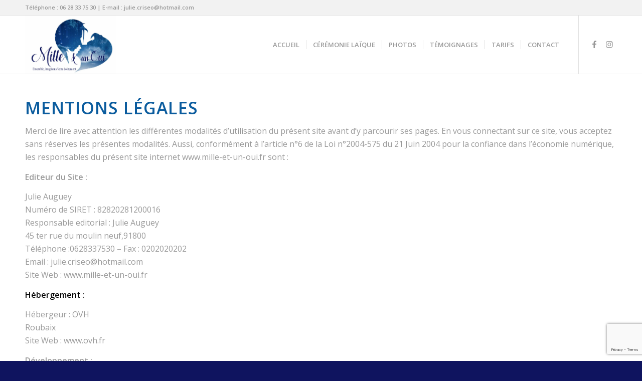

--- FILE ---
content_type: text/html; charset=UTF-8
request_url: https://www.mille-et-un-oui.fr/mentions-legales/
body_size: 13519
content:
<!DOCTYPE html>
<html lang="fr-FR" class="html_stretched responsive av-preloader-disabled  html_header_top html_logo_left html_main_nav_header html_menu_right html_large html_header_sticky html_header_shrinking html_header_topbar_active html_mobile_menu_tablet html_header_searchicon_disabled html_content_align_center html_header_unstick_top_disabled html_header_stretch_disabled html_elegant-blog html_modern-blog html_av-overlay-side html_av-overlay-side-classic html_av-submenu-noclone html_entry_id_989 av-cookies-no-cookie-consent av-no-preview av-default-lightbox html_text_menu_active av-mobile-menu-switch-default">
<head>
<meta charset="UTF-8" />


<!-- mobile setting -->
<meta name="viewport" content="width=device-width, initial-scale=1">

<!-- Scripts/CSS and wp_head hook -->
<meta name='robots' content='index, follow, max-image-preview:large, max-snippet:-1, max-video-preview:-1' />

	<!-- This site is optimized with the Yoast SEO plugin v24.5 - https://yoast.com/wordpress/plugins/seo/ -->
	<title>Mentions légales du site internet obligatoire de Mille et un Oui</title><link rel="preload" data-rocket-preload as="image" href="https://www.mille-et-un-oui.fr/wp-content/uploads/2021/03/mille-et-un-oui-logo.jpg" imagesrcset="https://www.mille-et-un-oui.fr/wp-content/uploads/2021/03/mille-et-un-oui-logo.jpg 1914w, https://www.mille-et-un-oui.fr/wp-content/uploads/2021/03/mille-et-un-oui-logo-300x191.jpg 300w, https://www.mille-et-un-oui.fr/wp-content/uploads/2021/03/mille-et-un-oui-logo-1030x656.jpg 1030w, https://www.mille-et-un-oui.fr/wp-content/uploads/2021/03/mille-et-un-oui-logo-768x489.jpg 768w, https://www.mille-et-un-oui.fr/wp-content/uploads/2021/03/mille-et-un-oui-logo-1536x978.jpg 1536w, https://www.mille-et-un-oui.fr/wp-content/uploads/2021/03/mille-et-un-oui-logo-1500x955.jpg 1500w, https://www.mille-et-un-oui.fr/wp-content/uploads/2021/03/mille-et-un-oui-logo-705x449.jpg 705w" imagesizes="(max-width: 1914px) 100vw, 1914px" fetchpriority="high">
	<meta name="description" content="Merci de lire avec attention les différentes modalités d’utilisation du présent site avant d’y parcourir ses pages. En vous connectant sur ce site, vous..." />
	<link rel="canonical" href="https://www.mille-et-un-oui.fr/mentions-legales/" />
	<meta name="twitter:card" content="summary_large_image" />
	<meta name="twitter:title" content="Mentions légales du site internet obligatoire de Mille et un Oui" />
	<meta name="twitter:description" content="Merci de lire avec attention les différentes modalités d’utilisation du présent site avant d’y parcourir ses pages. En vous connectant sur ce site, vous..." />
	<script type="application/ld+json" class="yoast-schema-graph">{"@context":"https://schema.org","@graph":[{"@type":"WebPage","@id":"https://www.mille-et-un-oui.fr/mentions-legales/","url":"https://www.mille-et-un-oui.fr/mentions-legales/","name":"Mentions légales du site internet obligatoire de Mille et un Oui","isPartOf":{"@id":"https://www.mille-et-un-oui.fr/#website"},"datePublished":"2021-03-26T08:56:58+00:00","dateModified":"2021-04-09T09:24:21+00:00","description":"Merci de lire avec attention les différentes modalités d’utilisation du présent site avant d’y parcourir ses pages. En vous connectant sur ce site, vous...","inLanguage":"fr-FR","potentialAction":[{"@type":"ReadAction","target":["https://www.mille-et-un-oui.fr/mentions-legales/"]}]},{"@type":"WebSite","@id":"https://www.mille-et-un-oui.fr/#website","url":"https://www.mille-et-un-oui.fr/","name":"Officiante de cérémonie laïque en région parisienne 91","description":"","potentialAction":[{"@type":"SearchAction","target":{"@type":"EntryPoint","urlTemplate":"https://www.mille-et-un-oui.fr/?s={search_term_string}"},"query-input":{"@type":"PropertyValueSpecification","valueRequired":true,"valueName":"search_term_string"}}],"inLanguage":"fr-FR"}]}</script>
	<!-- / Yoast SEO plugin. -->


<link rel='dns-prefetch' href='//www.googletagmanager.com' />
<link rel="alternate" type="application/rss+xml" title="Officiante de cérémonie laïque en région parisienne 91 &raquo; Flux" href="https://www.mille-et-un-oui.fr/feed/" />
<link rel="alternate" type="application/rss+xml" title="Officiante de cérémonie laïque en région parisienne 91 &raquo; Flux des commentaires" href="https://www.mille-et-un-oui.fr/comments/feed/" />

<!-- google webfont font replacement -->

			<script type='text/javascript'>

				(function() {

					/*	check if webfonts are disabled by user setting via cookie - or user must opt in.	*/
					var html = document.getElementsByTagName('html')[0];
					var cookie_check = html.className.indexOf('av-cookies-needs-opt-in') >= 0 || html.className.indexOf('av-cookies-can-opt-out') >= 0;
					var allow_continue = true;
					var silent_accept_cookie = html.className.indexOf('av-cookies-user-silent-accept') >= 0;

					if( cookie_check && ! silent_accept_cookie )
					{
						if( ! document.cookie.match(/aviaCookieConsent/) || html.className.indexOf('av-cookies-session-refused') >= 0 )
						{
							allow_continue = false;
						}
						else
						{
							if( ! document.cookie.match(/aviaPrivacyRefuseCookiesHideBar/) )
							{
								allow_continue = false;
							}
							else if( ! document.cookie.match(/aviaPrivacyEssentialCookiesEnabled/) )
							{
								allow_continue = false;
							}
							else if( document.cookie.match(/aviaPrivacyGoogleWebfontsDisabled/) )
							{
								allow_continue = false;
							}
						}
					}

					if( allow_continue )
					{
						var f = document.createElement('link');

						f.type 	= 'text/css';
						f.rel 	= 'stylesheet';
						f.href 	= 'https://fonts.googleapis.com/css?family=Open+Sans:400,600&display=auto';
						f.id 	= 'avia-google-webfont';

						document.getElementsByTagName('head')[0].appendChild(f);
					}
				})();

			</script>
			<link rel='stylesheet' id='sbi_styles-css' href='https://www.mille-et-un-oui.fr/wp-content/plugins/instagram-feed/css/sbi-styles.min.css?ver=6.9.1' type='text/css' media='all' />
<style id='wp-emoji-styles-inline-css' type='text/css'>

	img.wp-smiley, img.emoji {
		display: inline !important;
		border: none !important;
		box-shadow: none !important;
		height: 1em !important;
		width: 1em !important;
		margin: 0 0.07em !important;
		vertical-align: -0.1em !important;
		background: none !important;
		padding: 0 !important;
	}
</style>
<link rel='stylesheet' id='wp-block-library-css' href='https://www.mille-et-un-oui.fr/wp-includes/css/dist/block-library/style.min.css?ver=6.5.7' type='text/css' media='all' />
<style id='global-styles-inline-css' type='text/css'>
body{--wp--preset--color--black: #000000;--wp--preset--color--cyan-bluish-gray: #abb8c3;--wp--preset--color--white: #ffffff;--wp--preset--color--pale-pink: #f78da7;--wp--preset--color--vivid-red: #cf2e2e;--wp--preset--color--luminous-vivid-orange: #ff6900;--wp--preset--color--luminous-vivid-amber: #fcb900;--wp--preset--color--light-green-cyan: #7bdcb5;--wp--preset--color--vivid-green-cyan: #00d084;--wp--preset--color--pale-cyan-blue: #8ed1fc;--wp--preset--color--vivid-cyan-blue: #0693e3;--wp--preset--color--vivid-purple: #9b51e0;--wp--preset--color--metallic-red: #b02b2c;--wp--preset--color--maximum-yellow-red: #edae44;--wp--preset--color--yellow-sun: #eeee22;--wp--preset--color--palm-leaf: #83a846;--wp--preset--color--aero: #7bb0e7;--wp--preset--color--old-lavender: #745f7e;--wp--preset--color--steel-teal: #5f8789;--wp--preset--color--raspberry-pink: #d65799;--wp--preset--color--medium-turquoise: #4ecac2;--wp--preset--gradient--vivid-cyan-blue-to-vivid-purple: linear-gradient(135deg,rgba(6,147,227,1) 0%,rgb(155,81,224) 100%);--wp--preset--gradient--light-green-cyan-to-vivid-green-cyan: linear-gradient(135deg,rgb(122,220,180) 0%,rgb(0,208,130) 100%);--wp--preset--gradient--luminous-vivid-amber-to-luminous-vivid-orange: linear-gradient(135deg,rgba(252,185,0,1) 0%,rgba(255,105,0,1) 100%);--wp--preset--gradient--luminous-vivid-orange-to-vivid-red: linear-gradient(135deg,rgba(255,105,0,1) 0%,rgb(207,46,46) 100%);--wp--preset--gradient--very-light-gray-to-cyan-bluish-gray: linear-gradient(135deg,rgb(238,238,238) 0%,rgb(169,184,195) 100%);--wp--preset--gradient--cool-to-warm-spectrum: linear-gradient(135deg,rgb(74,234,220) 0%,rgb(151,120,209) 20%,rgb(207,42,186) 40%,rgb(238,44,130) 60%,rgb(251,105,98) 80%,rgb(254,248,76) 100%);--wp--preset--gradient--blush-light-purple: linear-gradient(135deg,rgb(255,206,236) 0%,rgb(152,150,240) 100%);--wp--preset--gradient--blush-bordeaux: linear-gradient(135deg,rgb(254,205,165) 0%,rgb(254,45,45) 50%,rgb(107,0,62) 100%);--wp--preset--gradient--luminous-dusk: linear-gradient(135deg,rgb(255,203,112) 0%,rgb(199,81,192) 50%,rgb(65,88,208) 100%);--wp--preset--gradient--pale-ocean: linear-gradient(135deg,rgb(255,245,203) 0%,rgb(182,227,212) 50%,rgb(51,167,181) 100%);--wp--preset--gradient--electric-grass: linear-gradient(135deg,rgb(202,248,128) 0%,rgb(113,206,126) 100%);--wp--preset--gradient--midnight: linear-gradient(135deg,rgb(2,3,129) 0%,rgb(40,116,252) 100%);--wp--preset--font-size--small: 1rem;--wp--preset--font-size--medium: 1.125rem;--wp--preset--font-size--large: 1.75rem;--wp--preset--font-size--x-large: clamp(1.75rem, 3vw, 2.25rem);--wp--preset--spacing--20: 0.44rem;--wp--preset--spacing--30: 0.67rem;--wp--preset--spacing--40: 1rem;--wp--preset--spacing--50: 1.5rem;--wp--preset--spacing--60: 2.25rem;--wp--preset--spacing--70: 3.38rem;--wp--preset--spacing--80: 5.06rem;--wp--preset--shadow--natural: 6px 6px 9px rgba(0, 0, 0, 0.2);--wp--preset--shadow--deep: 12px 12px 50px rgba(0, 0, 0, 0.4);--wp--preset--shadow--sharp: 6px 6px 0px rgba(0, 0, 0, 0.2);--wp--preset--shadow--outlined: 6px 6px 0px -3px rgba(255, 255, 255, 1), 6px 6px rgba(0, 0, 0, 1);--wp--preset--shadow--crisp: 6px 6px 0px rgba(0, 0, 0, 1);}body { margin: 0;--wp--style--global--content-size: 800px;--wp--style--global--wide-size: 1130px; }.wp-site-blocks > .alignleft { float: left; margin-right: 2em; }.wp-site-blocks > .alignright { float: right; margin-left: 2em; }.wp-site-blocks > .aligncenter { justify-content: center; margin-left: auto; margin-right: auto; }:where(.is-layout-flex){gap: 0.5em;}:where(.is-layout-grid){gap: 0.5em;}body .is-layout-flow > .alignleft{float: left;margin-inline-start: 0;margin-inline-end: 2em;}body .is-layout-flow > .alignright{float: right;margin-inline-start: 2em;margin-inline-end: 0;}body .is-layout-flow > .aligncenter{margin-left: auto !important;margin-right: auto !important;}body .is-layout-constrained > .alignleft{float: left;margin-inline-start: 0;margin-inline-end: 2em;}body .is-layout-constrained > .alignright{float: right;margin-inline-start: 2em;margin-inline-end: 0;}body .is-layout-constrained > .aligncenter{margin-left: auto !important;margin-right: auto !important;}body .is-layout-constrained > :where(:not(.alignleft):not(.alignright):not(.alignfull)){max-width: var(--wp--style--global--content-size);margin-left: auto !important;margin-right: auto !important;}body .is-layout-constrained > .alignwide{max-width: var(--wp--style--global--wide-size);}body .is-layout-flex{display: flex;}body .is-layout-flex{flex-wrap: wrap;align-items: center;}body .is-layout-flex > *{margin: 0;}body .is-layout-grid{display: grid;}body .is-layout-grid > *{margin: 0;}body{padding-top: 0px;padding-right: 0px;padding-bottom: 0px;padding-left: 0px;}a:where(:not(.wp-element-button)){text-decoration: underline;}.wp-element-button, .wp-block-button__link{background-color: #32373c;border-width: 0;color: #fff;font-family: inherit;font-size: inherit;line-height: inherit;padding: calc(0.667em + 2px) calc(1.333em + 2px);text-decoration: none;}.has-black-color{color: var(--wp--preset--color--black) !important;}.has-cyan-bluish-gray-color{color: var(--wp--preset--color--cyan-bluish-gray) !important;}.has-white-color{color: var(--wp--preset--color--white) !important;}.has-pale-pink-color{color: var(--wp--preset--color--pale-pink) !important;}.has-vivid-red-color{color: var(--wp--preset--color--vivid-red) !important;}.has-luminous-vivid-orange-color{color: var(--wp--preset--color--luminous-vivid-orange) !important;}.has-luminous-vivid-amber-color{color: var(--wp--preset--color--luminous-vivid-amber) !important;}.has-light-green-cyan-color{color: var(--wp--preset--color--light-green-cyan) !important;}.has-vivid-green-cyan-color{color: var(--wp--preset--color--vivid-green-cyan) !important;}.has-pale-cyan-blue-color{color: var(--wp--preset--color--pale-cyan-blue) !important;}.has-vivid-cyan-blue-color{color: var(--wp--preset--color--vivid-cyan-blue) !important;}.has-vivid-purple-color{color: var(--wp--preset--color--vivid-purple) !important;}.has-metallic-red-color{color: var(--wp--preset--color--metallic-red) !important;}.has-maximum-yellow-red-color{color: var(--wp--preset--color--maximum-yellow-red) !important;}.has-yellow-sun-color{color: var(--wp--preset--color--yellow-sun) !important;}.has-palm-leaf-color{color: var(--wp--preset--color--palm-leaf) !important;}.has-aero-color{color: var(--wp--preset--color--aero) !important;}.has-old-lavender-color{color: var(--wp--preset--color--old-lavender) !important;}.has-steel-teal-color{color: var(--wp--preset--color--steel-teal) !important;}.has-raspberry-pink-color{color: var(--wp--preset--color--raspberry-pink) !important;}.has-medium-turquoise-color{color: var(--wp--preset--color--medium-turquoise) !important;}.has-black-background-color{background-color: var(--wp--preset--color--black) !important;}.has-cyan-bluish-gray-background-color{background-color: var(--wp--preset--color--cyan-bluish-gray) !important;}.has-white-background-color{background-color: var(--wp--preset--color--white) !important;}.has-pale-pink-background-color{background-color: var(--wp--preset--color--pale-pink) !important;}.has-vivid-red-background-color{background-color: var(--wp--preset--color--vivid-red) !important;}.has-luminous-vivid-orange-background-color{background-color: var(--wp--preset--color--luminous-vivid-orange) !important;}.has-luminous-vivid-amber-background-color{background-color: var(--wp--preset--color--luminous-vivid-amber) !important;}.has-light-green-cyan-background-color{background-color: var(--wp--preset--color--light-green-cyan) !important;}.has-vivid-green-cyan-background-color{background-color: var(--wp--preset--color--vivid-green-cyan) !important;}.has-pale-cyan-blue-background-color{background-color: var(--wp--preset--color--pale-cyan-blue) !important;}.has-vivid-cyan-blue-background-color{background-color: var(--wp--preset--color--vivid-cyan-blue) !important;}.has-vivid-purple-background-color{background-color: var(--wp--preset--color--vivid-purple) !important;}.has-metallic-red-background-color{background-color: var(--wp--preset--color--metallic-red) !important;}.has-maximum-yellow-red-background-color{background-color: var(--wp--preset--color--maximum-yellow-red) !important;}.has-yellow-sun-background-color{background-color: var(--wp--preset--color--yellow-sun) !important;}.has-palm-leaf-background-color{background-color: var(--wp--preset--color--palm-leaf) !important;}.has-aero-background-color{background-color: var(--wp--preset--color--aero) !important;}.has-old-lavender-background-color{background-color: var(--wp--preset--color--old-lavender) !important;}.has-steel-teal-background-color{background-color: var(--wp--preset--color--steel-teal) !important;}.has-raspberry-pink-background-color{background-color: var(--wp--preset--color--raspberry-pink) !important;}.has-medium-turquoise-background-color{background-color: var(--wp--preset--color--medium-turquoise) !important;}.has-black-border-color{border-color: var(--wp--preset--color--black) !important;}.has-cyan-bluish-gray-border-color{border-color: var(--wp--preset--color--cyan-bluish-gray) !important;}.has-white-border-color{border-color: var(--wp--preset--color--white) !important;}.has-pale-pink-border-color{border-color: var(--wp--preset--color--pale-pink) !important;}.has-vivid-red-border-color{border-color: var(--wp--preset--color--vivid-red) !important;}.has-luminous-vivid-orange-border-color{border-color: var(--wp--preset--color--luminous-vivid-orange) !important;}.has-luminous-vivid-amber-border-color{border-color: var(--wp--preset--color--luminous-vivid-amber) !important;}.has-light-green-cyan-border-color{border-color: var(--wp--preset--color--light-green-cyan) !important;}.has-vivid-green-cyan-border-color{border-color: var(--wp--preset--color--vivid-green-cyan) !important;}.has-pale-cyan-blue-border-color{border-color: var(--wp--preset--color--pale-cyan-blue) !important;}.has-vivid-cyan-blue-border-color{border-color: var(--wp--preset--color--vivid-cyan-blue) !important;}.has-vivid-purple-border-color{border-color: var(--wp--preset--color--vivid-purple) !important;}.has-metallic-red-border-color{border-color: var(--wp--preset--color--metallic-red) !important;}.has-maximum-yellow-red-border-color{border-color: var(--wp--preset--color--maximum-yellow-red) !important;}.has-yellow-sun-border-color{border-color: var(--wp--preset--color--yellow-sun) !important;}.has-palm-leaf-border-color{border-color: var(--wp--preset--color--palm-leaf) !important;}.has-aero-border-color{border-color: var(--wp--preset--color--aero) !important;}.has-old-lavender-border-color{border-color: var(--wp--preset--color--old-lavender) !important;}.has-steel-teal-border-color{border-color: var(--wp--preset--color--steel-teal) !important;}.has-raspberry-pink-border-color{border-color: var(--wp--preset--color--raspberry-pink) !important;}.has-medium-turquoise-border-color{border-color: var(--wp--preset--color--medium-turquoise) !important;}.has-vivid-cyan-blue-to-vivid-purple-gradient-background{background: var(--wp--preset--gradient--vivid-cyan-blue-to-vivid-purple) !important;}.has-light-green-cyan-to-vivid-green-cyan-gradient-background{background: var(--wp--preset--gradient--light-green-cyan-to-vivid-green-cyan) !important;}.has-luminous-vivid-amber-to-luminous-vivid-orange-gradient-background{background: var(--wp--preset--gradient--luminous-vivid-amber-to-luminous-vivid-orange) !important;}.has-luminous-vivid-orange-to-vivid-red-gradient-background{background: var(--wp--preset--gradient--luminous-vivid-orange-to-vivid-red) !important;}.has-very-light-gray-to-cyan-bluish-gray-gradient-background{background: var(--wp--preset--gradient--very-light-gray-to-cyan-bluish-gray) !important;}.has-cool-to-warm-spectrum-gradient-background{background: var(--wp--preset--gradient--cool-to-warm-spectrum) !important;}.has-blush-light-purple-gradient-background{background: var(--wp--preset--gradient--blush-light-purple) !important;}.has-blush-bordeaux-gradient-background{background: var(--wp--preset--gradient--blush-bordeaux) !important;}.has-luminous-dusk-gradient-background{background: var(--wp--preset--gradient--luminous-dusk) !important;}.has-pale-ocean-gradient-background{background: var(--wp--preset--gradient--pale-ocean) !important;}.has-electric-grass-gradient-background{background: var(--wp--preset--gradient--electric-grass) !important;}.has-midnight-gradient-background{background: var(--wp--preset--gradient--midnight) !important;}.has-small-font-size{font-size: var(--wp--preset--font-size--small) !important;}.has-medium-font-size{font-size: var(--wp--preset--font-size--medium) !important;}.has-large-font-size{font-size: var(--wp--preset--font-size--large) !important;}.has-x-large-font-size{font-size: var(--wp--preset--font-size--x-large) !important;}
.wp-block-navigation a:where(:not(.wp-element-button)){color: inherit;}
:where(.wp-block-post-template.is-layout-flex){gap: 1.25em;}:where(.wp-block-post-template.is-layout-grid){gap: 1.25em;}
:where(.wp-block-columns.is-layout-flex){gap: 2em;}:where(.wp-block-columns.is-layout-grid){gap: 2em;}
.wp-block-pullquote{font-size: 1.5em;line-height: 1.6;}
</style>
<link rel='stylesheet' id='wpm-enfold-style-css' href='https://www.mille-et-un-oui.fr/wp-content/themes/enfold/style.css?ver=6.5.7' type='text/css' media='all' />
<link rel='stylesheet' id='avia-merged-styles-css' href='https://www.mille-et-un-oui.fr/wp-content/uploads/dynamic_avia/avia-merged-styles-cf93427a3d53b5fa57f32c0a26b0ebbd---68dcbcffb8e8f.css' type='text/css' media='all' />
<link rel='stylesheet' id='avia-single-post-989-css' href='https://www.mille-et-un-oui.fr/wp-content/uploads/dynamic_avia/avia_posts_css/post-989.css?ver=ver-1759319062' type='text/css' media='all' />
<script type="text/javascript" src="https://www.mille-et-un-oui.fr/wp-includes/js/jquery/jquery.min.js?ver=3.7.1" id="jquery-core-js"></script>
<script type="text/javascript" src="https://www.mille-et-un-oui.fr/wp-includes/js/jquery/jquery-migrate.min.js?ver=3.4.1" id="jquery-migrate-js"></script>
<script type="text/javascript" src="https://www.mille-et-un-oui.fr/wp-content/uploads/dynamic_avia/avia-head-scripts-d73a0d4e3379767a508e1451e323f2e8---68dcbcffec67d.js" id="avia-head-scripts-js"></script>
<link rel="https://api.w.org/" href="https://www.mille-et-un-oui.fr/wp-json/" /><link rel="alternate" type="application/json" href="https://www.mille-et-un-oui.fr/wp-json/wp/v2/pages/989" /><link rel="EditURI" type="application/rsd+xml" title="RSD" href="https://www.mille-et-un-oui.fr/xmlrpc.php?rsd" />
<meta name="generator" content="WordPress 6.5.7" />
<link rel='shortlink' href='https://www.mille-et-un-oui.fr/?p=989' />
<link rel="alternate" type="application/json+oembed" href="https://www.mille-et-un-oui.fr/wp-json/oembed/1.0/embed?url=https%3A%2F%2Fwww.mille-et-un-oui.fr%2Fmentions-legales%2F" />
<link rel="alternate" type="text/xml+oembed" href="https://www.mille-et-un-oui.fr/wp-json/oembed/1.0/embed?url=https%3A%2F%2Fwww.mille-et-un-oui.fr%2Fmentions-legales%2F&#038;format=xml" />
<meta name="generator" content="Site Kit by Google 1.160.0" /><meta name="google-site-verification" content="lRXx6LystesPb51M4eu3Qc8VmXBdJkfxcvZLzW3nWgc" />

<!-- Global site tag (gtag.js) - Google Ads: 738266060 -->
<script async src="https://www.googletagmanager.com/gtag/js?id=AW-738266060"></script>
<script>
  window.dataLayer = window.dataLayer || [];
  function gtag(){dataLayer.push(arguments);}
  gtag('js', new Date());

  gtag('config', 'AW-738266060');
</script>

<!-- Event snippet for Envoi de formulaire pour prospects conversion page -->
<script>
  gtag('event', 'conversion', {'send_to': 'AW-738266060/_svCCOerkPABEMyXhOAC'});
</script>

<!-- Event snippet for Page vue conversion page -->
<script>
  gtag('event', 'conversion', {'send_to': 'AW-738266060/3vqUCJL8xPQCEMyXhOAC'});
</script><link rel="profile" href="https://gmpg.org/xfn/11" />
<link rel="alternate" type="application/rss+xml" title="Officiante de cérémonie laïque en région parisienne 91 RSS2 Feed" href="https://www.mille-et-un-oui.fr/feed/" />
<link rel="pingback" href="https://www.mille-et-un-oui.fr/xmlrpc.php" />
<!--[if lt IE 9]><script src="https://www.mille-et-un-oui.fr/wp-content/themes/enfold/js/html5shiv.js"></script><![endif]-->
<link rel="icon" href="http://www.mille-et-un-oui.fr/wp-content/uploads/2021/03/mille-et-un-oui-logo.jpg" type="image/x-icon">
<style type="text/css">.broken_link, a.broken_link {
	text-decoration: line-through;
}</style>
<!-- To speed up the rendering and to display the site as fast as possible to the user we include some styles and scripts for above the fold content inline -->
<script type="text/javascript">'use strict';var avia_is_mobile=!1;if(/Android|webOS|iPhone|iPad|iPod|BlackBerry|IEMobile|Opera Mini/i.test(navigator.userAgent)&&'ontouchstart' in document.documentElement){avia_is_mobile=!0;document.documentElement.className+=' avia_mobile '}
else{document.documentElement.className+=' avia_desktop '};document.documentElement.className+=' js_active ';(function(){var e=['-webkit-','-moz-','-ms-',''],n='',o=!1,a=!1;for(var t in e){if(e[t]+'transform' in document.documentElement.style){o=!0;n=e[t]+'transform'};if(e[t]+'perspective' in document.documentElement.style){a=!0}};if(o){document.documentElement.className+=' avia_transform '};if(a){document.documentElement.className+=' avia_transform3d '};if(typeof document.getElementsByClassName=='function'&&typeof document.documentElement.getBoundingClientRect=='function'&&avia_is_mobile==!1){if(n&&window.innerHeight>0){setTimeout(function(){var e=0,o={},a=0,t=document.getElementsByClassName('av-parallax'),i=window.pageYOffset||document.documentElement.scrollTop;for(e=0;e<t.length;e++){t[e].style.top='0px';o=t[e].getBoundingClientRect();a=Math.ceil((window.innerHeight+i-o.top)*0.3);t[e].style[n]='translate(0px, '+a+'px)';t[e].style.top='auto';t[e].className+=' enabled-parallax '}},50)}}})();</script><style type="text/css">
		@font-face {font-family: 'entypo-fontello'; font-weight: normal; font-style: normal; font-display: auto;
		src: url('https://www.mille-et-un-oui.fr/wp-content/themes/enfold/config-templatebuilder/avia-template-builder/assets/fonts/entypo-fontello.woff2') format('woff2'),
		url('https://www.mille-et-un-oui.fr/wp-content/themes/enfold/config-templatebuilder/avia-template-builder/assets/fonts/entypo-fontello.woff') format('woff'),
		url('https://www.mille-et-un-oui.fr/wp-content/themes/enfold/config-templatebuilder/avia-template-builder/assets/fonts/entypo-fontello.ttf') format('truetype'),
		url('https://www.mille-et-un-oui.fr/wp-content/themes/enfold/config-templatebuilder/avia-template-builder/assets/fonts/entypo-fontello.svg#entypo-fontello') format('svg'),
		url('https://www.mille-et-un-oui.fr/wp-content/themes/enfold/config-templatebuilder/avia-template-builder/assets/fonts/entypo-fontello.eot'),
		url('https://www.mille-et-un-oui.fr/wp-content/themes/enfold/config-templatebuilder/avia-template-builder/assets/fonts/entypo-fontello.eot?#iefix') format('embedded-opentype');
		} #top .avia-font-entypo-fontello, body .avia-font-entypo-fontello, html body [data-av_iconfont='entypo-fontello']:before{ font-family: 'entypo-fontello'; }
		</style>

<!--
Debugging Info for Theme support: 

Theme: Enfold
Version: 5.7
Installed: enfold
AviaFramework Version: 5.6
AviaBuilder Version: 5.3
aviaElementManager Version: 1.0.1
- - - - - - - - - - -
ChildTheme: Enfold Enfant
ChildTheme Version: 1.0
ChildTheme Installed: enfold

- - - - - - - - - - -
ML:512-PU:119-PLA:18
WP:6.5.7
Compress: CSS:all theme files - JS:all theme files
Updates: enabled - token has changed and not verified
PLAu:18
-->
<style id="rocket-lazyrender-inline-css">[data-wpr-lazyrender] {content-visibility: auto;}</style></head>

<body id="top" class="page-template-default page page-id-989 stretched rtl_columns av-curtain-numeric open_sans  avia-responsive-images-support" itemscope="itemscope" itemtype="https://schema.org/WebPage" >

	
	<div id='wrap_all'>

	
<header id='header' class='all_colors header_color light_bg_color  av_header_top av_logo_left av_main_nav_header av_menu_right av_large av_header_sticky av_header_shrinking av_header_stretch_disabled av_mobile_menu_tablet av_header_searchicon_disabled av_header_unstick_top_disabled av_seperator_small_border av_bottom_nav_disabled ' data-av_shrink_factor='50' role="banner" itemscope="itemscope" itemtype="https://schema.org/WPHeader" >

		<div id='header_meta' class='container_wrap container_wrap_meta  av_icon_active_main av_phone_active_left av_extra_header_active av_entry_id_989'>

			      <div class='container'>
			      <div class='phone-info '><div>Téléphone : 06 28 33 75 30 | E-mail : julie.criseo@hotmail.com</div></div>			      </div>
		</div>

		<div  id='header_main' class='container_wrap container_wrap_logo'>

        <div class='container av-logo-container'><div class='inner-container'><span class='logo avia-standard-logo'><a href='https://www.mille-et-un-oui.fr/' class='' aria-label='mille-et-un-oui-logo' title='mille-et-un-oui-logo'><img fetchpriority="high" src="https://www.mille-et-un-oui.fr/wp-content/uploads/2021/03/mille-et-un-oui-logo.jpg" srcset="https://www.mille-et-un-oui.fr/wp-content/uploads/2021/03/mille-et-un-oui-logo.jpg 1914w, https://www.mille-et-un-oui.fr/wp-content/uploads/2021/03/mille-et-un-oui-logo-300x191.jpg 300w, https://www.mille-et-un-oui.fr/wp-content/uploads/2021/03/mille-et-un-oui-logo-1030x656.jpg 1030w, https://www.mille-et-un-oui.fr/wp-content/uploads/2021/03/mille-et-un-oui-logo-768x489.jpg 768w, https://www.mille-et-un-oui.fr/wp-content/uploads/2021/03/mille-et-un-oui-logo-1536x978.jpg 1536w, https://www.mille-et-un-oui.fr/wp-content/uploads/2021/03/mille-et-un-oui-logo-1500x955.jpg 1500w, https://www.mille-et-un-oui.fr/wp-content/uploads/2021/03/mille-et-un-oui-logo-705x449.jpg 705w" sizes="(max-width: 1914px) 100vw, 1914px" height="100" width="300" alt='Officiante de cérémonie laïque en région parisienne 91' title='mille-et-un-oui-logo' /></a></span><nav class='main_menu' data-selectname='Sélectionner une page'  role="navigation" itemscope="itemscope" itemtype="https://schema.org/SiteNavigationElement" ><div class="avia-menu av-main-nav-wrap av_menu_icon_beside"><ul role="menu" class="menu av-main-nav" id="avia-menu"><li role="menuitem" id="menu-item-997" class="menu-item menu-item-type-post_type menu-item-object-page menu-item-home menu-item-top-level menu-item-top-level-1"><a href="https://www.mille-et-un-oui.fr/" itemprop="url" tabindex="0"><span class="avia-bullet"></span><span class="avia-menu-text">ACCUEIL</span><span class="avia-menu-fx"><span class="avia-arrow-wrap"><span class="avia-arrow"></span></span></span></a></li>
<li role="menuitem" id="menu-item-1019" class="menu-item menu-item-type-post_type menu-item-object-page menu-item-top-level menu-item-top-level-2"><a href="https://www.mille-et-un-oui.fr/ceremonie-laique/" itemprop="url" tabindex="0"><span class="avia-bullet"></span><span class="avia-menu-text">CÉRÉMONIE LAÏQUE</span><span class="avia-menu-fx"><span class="avia-arrow-wrap"><span class="avia-arrow"></span></span></span></a></li>
<li role="menuitem" id="menu-item-1027" class="menu-item menu-item-type-post_type menu-item-object-page menu-item-mega-parent  menu-item-top-level menu-item-top-level-3"><a href="https://www.mille-et-un-oui.fr/photos/" itemprop="url" tabindex="0"><span class="avia-bullet"></span><span class="avia-menu-text">PHOTOS</span><span class="avia-menu-fx"><span class="avia-arrow-wrap"><span class="avia-arrow"></span></span></span></a></li>
<li role="menuitem" id="menu-item-1026" class="menu-item menu-item-type-post_type menu-item-object-page menu-item-top-level menu-item-top-level-4"><a href="https://www.mille-et-un-oui.fr/temoignages/" itemprop="url" tabindex="0"><span class="avia-bullet"></span><span class="avia-menu-text">TÉMOIGNAGES</span><span class="avia-menu-fx"><span class="avia-arrow-wrap"><span class="avia-arrow"></span></span></span></a></li>
<li role="menuitem" id="menu-item-1018" class="menu-item menu-item-type-post_type menu-item-object-page menu-item-top-level menu-item-top-level-5"><a href="https://www.mille-et-un-oui.fr/ceremonie-laique-prix/" itemprop="url" tabindex="0"><span class="avia-bullet"></span><span class="avia-menu-text">TARIFS</span><span class="avia-menu-fx"><span class="avia-arrow-wrap"><span class="avia-arrow"></span></span></span></a></li>
<li role="menuitem" id="menu-item-998" class="menu-item menu-item-type-post_type menu-item-object-page menu-item-top-level menu-item-top-level-6"><a href="https://www.mille-et-un-oui.fr/contact/" itemprop="url" tabindex="0"><span class="avia-bullet"></span><span class="avia-menu-text">CONTACT</span><span class="avia-menu-fx"><span class="avia-arrow-wrap"><span class="avia-arrow"></span></span></span></a></li>
<li class="av-burger-menu-main menu-item-avia-special " role="menuitem">
	        			<a href="#" aria-label="Menu" aria-hidden="false">
							<span class="av-hamburger av-hamburger--spin av-js-hamburger">
								<span class="av-hamburger-box">
						          <span class="av-hamburger-inner"></span>
						          <strong>Menu</strong>
								</span>
							</span>
							<span class="avia_hidden_link_text">Menu</span>
						</a>
	        		   </li></ul></div><ul class='noLightbox social_bookmarks icon_count_2'><li class='social_bookmarks_facebook av-social-link-facebook social_icon_1'><a target="_blank" aria-label="Lien vers Facebook" href='https://www.facebook.com/milleetunoui' aria-hidden='false' data-av_icon='' data-av_iconfont='entypo-fontello' title='Facebook' rel="noopener"><span class='avia_hidden_link_text'>Facebook</span></a></li><li class='social_bookmarks_instagram av-social-link-instagram social_icon_2'><a target="_blank" aria-label="Lien vers Instagram" href='https://www.instagram.com/mille_et_un_oui/' aria-hidden='false' data-av_icon='' data-av_iconfont='entypo-fontello' title='Instagram' rel="noopener"><span class='avia_hidden_link_text'>Instagram</span></a></li></ul></nav></div> </div> 
		<!-- end container_wrap-->
		</div>
<div  class="header_bg"></div>
<!-- end header -->
</header>

	<div id='main' class='all_colors' data-scroll-offset='116'>

	<div id='av_section_1'  class='avia-section av-czt1e-65309b409a35b66a0368a272d048229b main_color avia-section-default avia-no-border-styling  avia-builder-el-0  avia-builder-el-no-sibling  avia-bg-style-scroll container_wrap fullsize'  ><div class='container av-section-cont-open' ><main  role="main" itemprop="mainContentOfPage"  class='template-page content  av-content-full alpha units'><div class='post-entry post-entry-type-page post-entry-989'><div class='entry-content-wrapper clearfix'>
<div  class='flex_column av-b7ctm-ae0409a2ab4bb3fda2532578ad3ba413 av_one_full  avia-builder-el-1  avia-builder-el-no-sibling  first flex_column_div av-zero-column-padding  '     ><section  class='av_textblock_section av-kmq2l06c-da84a091b7f36221dfebf74d76cff02b '   itemscope="itemscope" itemtype="https://schema.org/CreativeWork" ><div class='avia_textblock'  itemprop="text" ><h1>Mentions légales</h1>
<p>Merci de lire avec attention les différentes modalités d’utilisation du présent site avant d’y parcourir ses pages. En vous connectant sur ce site, vous acceptez sans réserves les présentes modalités. Aussi, conformément à l’article n°6 de la Loi n°2004-575 du 21 Juin 2004 pour la confiance dans l’économie numérique, les responsables du présent site internet <a href="http://www.mille-et-un-oui.fr">www.mille-et-un-oui.fr</a> sont :</p>
<p style="color: #b51a00;"><span style="color: #000000;"><b>Editeur du Site : </b></span></p>
<p>Julie Auguey<br />
Numéro de SIRET : 82820281200016<br />
Responsable editorial : Julie Auguey<br />
45 ter rue du moulin neuf,91800<br />
Téléphone :0628337530 &#8211; Fax : 0202020202<br />
Email : julie.criseo@hotmail.com<br />
Site Web : <a href="http://www.mille-et-un-oui.fr">www.mille-et-un-oui.fr</a></p>
<p style="color: #b51a00;"><b><span style="color: #000000;">Hébergement :</span> </b></p>
<p>Hébergeur : OVH<br />
Roubaix<br />
Site Web : <a href="http://www.ovh.fr">www.ovh.fr</a></p>
<p style="color: #b51a00;"><span style="color: #000000;"><b>Développement</b><b> : </b></span></p>
<p>Makercom<br />
Adresse : Savenay<br />
Site Web : <a href="http://www.makercom.fr">www.makercom.fr</a></p>
<p style="color: #b51a00;"><span style="color: #000000;"><b>Conditions d’utilisation : </b></span></p>
<p>Ce site (<a href="http://www.mille-et-un-oui.fr">www.mille-et-un-oui.fr</a>) est proposé en différents langages web (HTML, HTML5, Javascript, CSS, etc…) pour un meilleur confort d&rsquo;utilisation et un graphisme plus agréable, nous vous recommandons de recourir à des navigateurs modernes comme Internet explorer, Safari, Firefox, Google Chrome, etc…<br />
Les mentions légales ont été générées sur le site <a title="générateur de mentions légales pour site internet gratuit" href="http://www.generateur-de-mentions-legales.com">Générateur de mentions légales</a>, offert par <a title="imprimerie paris, imprimeur paris" href="http://welye.com">Welye</a>.</p>
<p><span style="color: #323333;">Julie Auguey<b> </b></span>met en œuvre tous les moyens dont elle dispose, pour assurer une information fiable et une mise à jour fiable de ses sites internet. Toutefois, des erreurs ou omissions peuvent survenir. L&rsquo;internaute devra donc s&rsquo;assurer de l&rsquo;exactitude des informations auprès de , et signaler toutes modifications du site qu&rsquo;il jugerait utile. n&rsquo;est en aucun cas responsable de l&rsquo;utilisation faite de ces informations, et de tout préjudice direct ou indirect pouvant en découler.</p>
<p><b>Cookies</b> : Le site <a href="http://www.mille-et-un-oui.fr">www.mille-et-un-oui.fr</a> peut-être amené à vous demander l’acceptation des cookies pour des besoins de statistiques et d&rsquo;affichage. Un cookies est une information déposée sur votre disque dur par le serveur du site que vous visitez. Il contient plusieurs données qui sont stockées sur votre ordinateur dans un simple fichier texte auquel un serveur accède pour lire et enregistrer des informations . Certaines parties de ce site ne peuvent être fonctionnelles sans l’acceptation de cookies.</p>
<p><b>Liens hypertextes :</b> Les sites internet de peuvent offrir des liens vers d’autres sites internet ou d’autres ressources disponibles sur Internet. Julie Auguey ne dispose d&rsquo;aucun moyen pour contrôler les sites en connexion avec ses sites internet. ne répond pas de la disponibilité de tels sites et sources externes, ni ne la garantit. Elle ne peut être tenue pour responsable de tout dommage, de quelque nature que ce soit, résultant du contenu de ces sites ou sources externes, et notamment des informations, produits ou services qu’ils proposent, ou de tout usage qui peut être fait de ces éléments. Les risques liés à cette utilisation incombent pleinement à l&rsquo;internaute, qui doit se conformer à leurs conditions d&rsquo;utilisation.</p>
<p>Les utilisateurs, les abonnés et les visiteurs des sites internet de ne peuvent mettre en place un hyperlien en direction de ce site sans l&rsquo;autorisation expresse et préalable de Julie Auguey.</p>
<p>Dans l&rsquo;hypothèse où un utilisateur ou visiteur souhaiterait mettre en place un hyperlien en direction d’un des sites internet de Julie Auguey, il lui appartiendra d&rsquo;adresser un email accessible sur le site afin de formuler sa demande de mise en place d&rsquo;un hyperlien. Julie Auguey se réserve le droit d’accepter ou de refuser un hyperlien sans avoir à en justifier sa décision.</p>
<p style="color: #b51a00;"><span style="color: #000000;"><b>Services fournis : </b></span></p>
<p style="color: #323333;">L&rsquo;ensemble des activités de la société ainsi que ses informations sont présentés sur notre site <a href="http://www.mille-et-un-oui.fr">www.mille-et-un-oui.fr</a>.</p>
<p style="color: #323333;">Julie Auguey s’efforce de fournir sur le site www.mille-et-un-oui.fr des informations aussi précises que possible. les renseignements figurant sur le site <a href="http://www.mille-et-un-oui.fr">www.mille-et-un-oui.fr</a> ne sont pas exhaustifs et les photos non contractuelles. Ils sont donnés sous réserve de modifications ayant été apportées depuis leur mise en ligne. Par ailleurs, tous les informations indiquées sur le site www.mille-et-un-oui.fr<b> </b>sont données à titre indicatif, et sont susceptibles de changer ou d’évoluer sans préavis.</p>
<p style="color: #b51a00;"><span style="color: #000000;"><b>Limitation contractuelles sur les données : </b></span></p>
<p>Les informations contenues sur ce site sont aussi précises que possible et le site remis à jour à différentes périodes de l’année, mais peut toutefois contenir des inexactitudes ou des omissions. Si vous constatez une lacune, erreur ou ce qui parait être un dysfonctionnement, merci de bien vouloir le signaler par email, à l’adresse julie.criseo@hotmail.com, en décrivant le problème de la manière la plus précise possible (page posant problème, type d’ordinateur et de navigateur utilisé, …).</p>
<p>Tout contenu téléchargé se fait aux risques et périls de l&rsquo;utilisateur et sous sa seule responsabilité. En conséquence, ne saurait être tenu responsable d&rsquo;un quelconque dommage subi par l&rsquo;ordinateur de l&rsquo;utilisateur ou d&rsquo;une quelconque perte de données consécutives au téléchargement. <span style="color: #323333;">De plus, l’utilisateur du site s’engage à accéder au site en utilisant un matériel récent, ne contenant pas de virus et avec un navigateur de dernière génération mis-à-jour</span></p>
<p>Les liens hypertextes mis en place dans le cadre du présent site internet en direction d&rsquo;autres ressources présentes sur le réseau Internet ne sauraient engager la responsabilité de Julie Auguey.</p>
<p style="color: #b51a00;"><span style="color: #000000;"><b>Propriété intellectuelle :</b></span></p>
<p>Tout le contenu du présent sur le site <a href="http://www.mille-et-un-oui.fr">www.mille-et-un-oui.fr</a>, incluant, de façon non limitative, les graphismes, images, textes, vidéos, animations, sons, logos, gifs et icônes ainsi que leur mise en forme sont la propriété exclusive de la société à l&rsquo;exception des marques, logos ou contenus appartenant à d&rsquo;autres sociétés partenaires ou auteurs.</p>
<p>Toute reproduction, distribution, modification, adaptation, retransmission ou publication, même partielle, de ces différents éléments est strictement interdite sans l&rsquo;accord exprès par écrit de Julie Auguey. Cette représentation ou reproduction, par quelque procédé que ce soit, constitue une contrefaçon sanctionnée par les articles L.335-2 et suivants du Code de la propriété intellectuelle. Le non-respect de cette interdiction constitue une contrefaçon pouvant engager la responsabilité civile et pénale du contrefacteur. En outre, les propriétaires des Contenus copiés pourraient intenter une action en justice à votre encontre.</p>
<p style="color: #b51a00;"><span style="color: #000000;"><b>Déclaration à la CNIL : </b></span></p>
<p>Conformément à la loi 78-17 du 6 janvier 1978 (modifiée par la loi 2004-801 du 6 août 2004 relative à la protection des personnes physiques à l&rsquo;égard des traitements de données à caractère personnel) relative à l&rsquo;informatique, aux fichiers et aux libertés, ce site n&rsquo;a pas fait l&rsquo;objet d&rsquo;une déclaration auprès de la Commission nationale de l&rsquo;informatique et des libertés (<a href="http://www.cnil.fr/">www.cnil.fr</a>).</p>
<p style="color: #b51a00;"><span style="color: #000000;"><b>Litiges : </b></span></p>
<p>Les présentes conditions du site <a href="http://www.mille-et-un-oui.fr">www.mille-et-un-oui.fr</a> sont régies par les lois françaises et toute contestation ou litiges qui pourraient naître de l&rsquo;interprétation ou de l&rsquo;exécution de celles-ci seront de la compétence exclusive des tribunaux dont dépend le siège social de la société. La langue de référence, pour le règlement de contentieux éventuels, est le français.</p>
<p style="color: #b51a00;"><span style="color: #000000;"><b>Données personnelles :</b></span></p>
<p>De manière générale, vous n’êtes pas tenu de nous communiquer vos données personnelles lorsque vous visitez notre site Internet <a href="http://www.mille-et-un-oui.fr">www.mille-et-un-oui.fr</a>.</p>
<p>Cependant, ce principe comporte certaines exceptions. En effet, pour certains services proposés par notre site, vous pouvez être amenés à nous communiquer certaines données telles que : votre nom, votre fonction, le nom de votre société, votre adresse électronique, et votre numéro de téléphone. Tel est le cas lorsque vous remplissez le formulaire qui vous est proposé en ligne, dans la rubrique « contact ». Dans tous les cas, vous pouvez refuser de fournir vos données personnelles. Dans ce cas, vous ne pourrez pas utiliser les services du site, notamment celui de solliciter des renseignements sur notre société, ou de recevoir les lettres d’information.</p>
<p>Enfin, nous pouvons collecter de manière automatique certaines informations vous concernant lors d’une simple navigation sur notre site Internet, notamment : des informations concernant l’utilisation de notre site, comme les zones que vous visitez et les services auxquels vous accédez, votre adresse IP, le type de votre navigateur, vos temps d&rsquo;accès. De telles informations sont utilisées exclusivement à des fins de statistiques internes, de manière à améliorer la qualité des services qui vous sont proposés. Les bases de données sont protégées par les dispositions de la loi du 1er juillet 1998 transposant la directive 96/9 du 11 mars 1996 relative à la protection juridique des bases de données.</p>
</div></section></div>
</div></div></main><!-- close content main element --> <!-- section close by builder template -->		</div><!--end builder template--></div><!-- close default .container_wrap element -->		




			
				<footer class='container_wrap socket_color' id='socket'  role="contentinfo" itemscope="itemscope" itemtype="https://schema.org/WPFooter" >
                    <div class='container'>

                        <span class='copyright'>Site réalisé par l'agence <a href="http://www.makercom.fr/" target="_blank">Makercom</a> 2026</span>

                        <ul class='noLightbox social_bookmarks icon_count_2'><li class='social_bookmarks_facebook av-social-link-facebook social_icon_1'><a target="_blank" aria-label="Lien vers Facebook" href='https://www.facebook.com/milleetunoui' aria-hidden='false' data-av_icon='' data-av_iconfont='entypo-fontello' title='Facebook' rel="noopener"><span class='avia_hidden_link_text'>Facebook</span></a></li><li class='social_bookmarks_instagram av-social-link-instagram social_icon_2'><a target="_blank" aria-label="Lien vers Instagram" href='https://www.instagram.com/mille_et_un_oui/' aria-hidden='false' data-av_icon='' data-av_iconfont='entypo-fontello' title='Instagram' rel="noopener"><span class='avia_hidden_link_text'>Instagram</span></a></li></ul><nav class='sub_menu_socket'  role="navigation" itemscope="itemscope" itemtype="https://schema.org/SiteNavigationElement" ><div class="avia3-menu"><ul id="avia3-menu" class="menu"><li role="menuitem" id="menu-item-1000" class="menu-item menu-item-type-post_type menu-item-object-page current-menu-item page_item page-item-989 current_page_item menu-item-top-level menu-item-top-level-1"><a href="https://www.mille-et-un-oui.fr/mentions-legales/" itemprop="url" tabindex="0"><span class="avia-bullet"></span><span class="avia-menu-text">Mentions légales</span><span class="avia-menu-fx"><span class="avia-arrow-wrap"><span class="avia-arrow"></span></span></span></a></li>
<li role="menuitem" id="menu-item-999" class="menu-item menu-item-type-post_type menu-item-object-page menu-item-top-level menu-item-top-level-2"><a href="https://www.mille-et-un-oui.fr/politique-de-confidentialite/" itemprop="url" tabindex="0"><span class="avia-bullet"></span><span class="avia-menu-text">Politique de confidentialité</span><span class="avia-menu-fx"><span class="avia-arrow-wrap"><span class="avia-arrow"></span></span></span></a></li>
</ul></div></nav>
                    </div>

	            <!-- ####### END SOCKET CONTAINER ####### -->
				</footer>


					<!-- end main -->
		</div>

		<!-- end wrap_all --></div>


 <script type='text/javascript'>
 /* <![CDATA[ */  
var avia_framework_globals = avia_framework_globals || {};
    avia_framework_globals.frameworkUrl = 'https://www.mille-et-un-oui.fr/wp-content/themes/enfold/framework/';
    avia_framework_globals.installedAt = 'https://www.mille-et-un-oui.fr/wp-content/themes/enfold/';
    avia_framework_globals.ajaxurl = 'https://www.mille-et-un-oui.fr/wp-admin/admin-ajax.php';
/* ]]> */ 
</script>
 
 <!-- Instagram Feed JS -->
<script type="text/javascript">
var sbiajaxurl = "https://www.mille-et-un-oui.fr/wp-admin/admin-ajax.php";
</script>
<script type="text/javascript" id="wpfront-scroll-top-js-extra">
/* <![CDATA[ */
var wpfront_scroll_top_data = {"data":{"css":"#wpfront-scroll-top-container{position:fixed;cursor:pointer;z-index:9999;border:none;outline:none;background-color:rgba(0,0,0,0);box-shadow:none;outline-style:none;text-decoration:none;opacity:0;display:none;align-items:center;justify-content:center;margin:0;padding:0}#wpfront-scroll-top-container.show{display:flex;opacity:1}#wpfront-scroll-top-container .sr-only{position:absolute;width:1px;height:1px;padding:0;margin:-1px;overflow:hidden;clip:rect(0,0,0,0);white-space:nowrap;border:0}#wpfront-scroll-top-container .text-holder{padding:3px 10px;-webkit-border-radius:3px;border-radius:3px;-webkit-box-shadow:4px 4px 5px 0px rgba(50,50,50,.5);-moz-box-shadow:4px 4px 5px 0px rgba(50,50,50,.5);box-shadow:4px 4px 5px 0px rgba(50,50,50,.5)}#wpfront-scroll-top-container{right:20px;bottom:20px;}#wpfront-scroll-top-container img{width:auto;height:auto;}#wpfront-scroll-top-container .text-holder{color:#ffffff;background-color:#000000;width:auto;height:auto;;}#wpfront-scroll-top-container .text-holder:hover{background-color:#000000;}#wpfront-scroll-top-container i{color:#000000;}","html":"<button id=\"wpfront-scroll-top-container\" aria-label=\"\" title=\"\" ><img src=\"https:\/\/www.mille-et-un-oui.fr\/wp-content\/plugins\/wpfront-scroll-top\/includes\/assets\/icons\/39.png\" alt=\"\" title=\"\"><\/button>","data":{"hide_iframe":false,"button_fade_duration":200,"auto_hide":false,"auto_hide_after":2,"scroll_offset":100,"button_opacity":0.8,"button_action":"top","button_action_element_selector":"","button_action_container_selector":"html, body","button_action_element_offset":0,"scroll_duration":400}}};
/* ]]> */
</script>
<script type="text/javascript" src="https://www.mille-et-un-oui.fr/wp-content/plugins/wpfront-scroll-top/includes/assets/wpfront-scroll-top.min.js?ver=3.0.0.06281" id="wpfront-scroll-top-js"></script>
<script type="text/javascript" src="https://www.google.com/recaptcha/api.js?render=6LePR9gkAAAAAP35GJtkRUUvGW4uN6laqI4MwhPo&amp;ver=3.0" id="google-recaptcha-js"></script>
<script type="text/javascript" src="https://www.mille-et-un-oui.fr/wp-includes/js/dist/vendor/wp-polyfill-inert.min.js?ver=3.1.2" id="wp-polyfill-inert-js"></script>
<script type="text/javascript" src="https://www.mille-et-un-oui.fr/wp-includes/js/dist/vendor/regenerator-runtime.min.js?ver=0.14.0" id="regenerator-runtime-js"></script>
<script type="text/javascript" src="https://www.mille-et-un-oui.fr/wp-includes/js/dist/vendor/wp-polyfill.min.js?ver=3.15.0" id="wp-polyfill-js"></script>
<script type="text/javascript" id="wpcf7-recaptcha-js-extra">
/* <![CDATA[ */
var wpcf7_recaptcha = {"sitekey":"6LePR9gkAAAAAP35GJtkRUUvGW4uN6laqI4MwhPo","actions":{"homepage":"homepage","contactform":"contactform"}};
/* ]]> */
</script>
<script type="text/javascript" src="https://www.mille-et-un-oui.fr/wp-content/plugins/contact-form-7/modules/recaptcha/index.js?ver=5.9.8" id="wpcf7-recaptcha-js"></script>
<script type="text/javascript" src="https://www.mille-et-un-oui.fr/wp-content/uploads/dynamic_avia/avia-footer-scripts-fa1cb4d2fe63259a04a60a2f01b4e347---68dcbd00c6e16.js" id="avia-footer-scripts-js"></script>
<a href='#top' title='Faire défiler vers le haut' id='scroll-top-link' aria-hidden='true' data-av_icon='' data-av_iconfont='entypo-fontello'><span class="avia_hidden_link_text">Faire défiler vers le haut</span></a>

<div data-wpr-lazyrender="1" id="fb-root"></div>

</body>
</html>

<!-- This website is like a Rocket, isn't it? Performance optimized by WP Rocket. Learn more: https://wp-rocket.me - Debug: cached@1769029538 -->

--- FILE ---
content_type: text/html; charset=utf-8
request_url: https://www.google.com/recaptcha/api2/anchor?ar=1&k=6LePR9gkAAAAAP35GJtkRUUvGW4uN6laqI4MwhPo&co=aHR0cHM6Ly93d3cubWlsbGUtZXQtdW4tb3VpLmZyOjQ0Mw..&hl=en&v=PoyoqOPhxBO7pBk68S4YbpHZ&size=invisible&anchor-ms=20000&execute-ms=30000&cb=fpntqnr9m926
body_size: 48870
content:
<!DOCTYPE HTML><html dir="ltr" lang="en"><head><meta http-equiv="Content-Type" content="text/html; charset=UTF-8">
<meta http-equiv="X-UA-Compatible" content="IE=edge">
<title>reCAPTCHA</title>
<style type="text/css">
/* cyrillic-ext */
@font-face {
  font-family: 'Roboto';
  font-style: normal;
  font-weight: 400;
  font-stretch: 100%;
  src: url(//fonts.gstatic.com/s/roboto/v48/KFO7CnqEu92Fr1ME7kSn66aGLdTylUAMa3GUBHMdazTgWw.woff2) format('woff2');
  unicode-range: U+0460-052F, U+1C80-1C8A, U+20B4, U+2DE0-2DFF, U+A640-A69F, U+FE2E-FE2F;
}
/* cyrillic */
@font-face {
  font-family: 'Roboto';
  font-style: normal;
  font-weight: 400;
  font-stretch: 100%;
  src: url(//fonts.gstatic.com/s/roboto/v48/KFO7CnqEu92Fr1ME7kSn66aGLdTylUAMa3iUBHMdazTgWw.woff2) format('woff2');
  unicode-range: U+0301, U+0400-045F, U+0490-0491, U+04B0-04B1, U+2116;
}
/* greek-ext */
@font-face {
  font-family: 'Roboto';
  font-style: normal;
  font-weight: 400;
  font-stretch: 100%;
  src: url(//fonts.gstatic.com/s/roboto/v48/KFO7CnqEu92Fr1ME7kSn66aGLdTylUAMa3CUBHMdazTgWw.woff2) format('woff2');
  unicode-range: U+1F00-1FFF;
}
/* greek */
@font-face {
  font-family: 'Roboto';
  font-style: normal;
  font-weight: 400;
  font-stretch: 100%;
  src: url(//fonts.gstatic.com/s/roboto/v48/KFO7CnqEu92Fr1ME7kSn66aGLdTylUAMa3-UBHMdazTgWw.woff2) format('woff2');
  unicode-range: U+0370-0377, U+037A-037F, U+0384-038A, U+038C, U+038E-03A1, U+03A3-03FF;
}
/* math */
@font-face {
  font-family: 'Roboto';
  font-style: normal;
  font-weight: 400;
  font-stretch: 100%;
  src: url(//fonts.gstatic.com/s/roboto/v48/KFO7CnqEu92Fr1ME7kSn66aGLdTylUAMawCUBHMdazTgWw.woff2) format('woff2');
  unicode-range: U+0302-0303, U+0305, U+0307-0308, U+0310, U+0312, U+0315, U+031A, U+0326-0327, U+032C, U+032F-0330, U+0332-0333, U+0338, U+033A, U+0346, U+034D, U+0391-03A1, U+03A3-03A9, U+03B1-03C9, U+03D1, U+03D5-03D6, U+03F0-03F1, U+03F4-03F5, U+2016-2017, U+2034-2038, U+203C, U+2040, U+2043, U+2047, U+2050, U+2057, U+205F, U+2070-2071, U+2074-208E, U+2090-209C, U+20D0-20DC, U+20E1, U+20E5-20EF, U+2100-2112, U+2114-2115, U+2117-2121, U+2123-214F, U+2190, U+2192, U+2194-21AE, U+21B0-21E5, U+21F1-21F2, U+21F4-2211, U+2213-2214, U+2216-22FF, U+2308-230B, U+2310, U+2319, U+231C-2321, U+2336-237A, U+237C, U+2395, U+239B-23B7, U+23D0, U+23DC-23E1, U+2474-2475, U+25AF, U+25B3, U+25B7, U+25BD, U+25C1, U+25CA, U+25CC, U+25FB, U+266D-266F, U+27C0-27FF, U+2900-2AFF, U+2B0E-2B11, U+2B30-2B4C, U+2BFE, U+3030, U+FF5B, U+FF5D, U+1D400-1D7FF, U+1EE00-1EEFF;
}
/* symbols */
@font-face {
  font-family: 'Roboto';
  font-style: normal;
  font-weight: 400;
  font-stretch: 100%;
  src: url(//fonts.gstatic.com/s/roboto/v48/KFO7CnqEu92Fr1ME7kSn66aGLdTylUAMaxKUBHMdazTgWw.woff2) format('woff2');
  unicode-range: U+0001-000C, U+000E-001F, U+007F-009F, U+20DD-20E0, U+20E2-20E4, U+2150-218F, U+2190, U+2192, U+2194-2199, U+21AF, U+21E6-21F0, U+21F3, U+2218-2219, U+2299, U+22C4-22C6, U+2300-243F, U+2440-244A, U+2460-24FF, U+25A0-27BF, U+2800-28FF, U+2921-2922, U+2981, U+29BF, U+29EB, U+2B00-2BFF, U+4DC0-4DFF, U+FFF9-FFFB, U+10140-1018E, U+10190-1019C, U+101A0, U+101D0-101FD, U+102E0-102FB, U+10E60-10E7E, U+1D2C0-1D2D3, U+1D2E0-1D37F, U+1F000-1F0FF, U+1F100-1F1AD, U+1F1E6-1F1FF, U+1F30D-1F30F, U+1F315, U+1F31C, U+1F31E, U+1F320-1F32C, U+1F336, U+1F378, U+1F37D, U+1F382, U+1F393-1F39F, U+1F3A7-1F3A8, U+1F3AC-1F3AF, U+1F3C2, U+1F3C4-1F3C6, U+1F3CA-1F3CE, U+1F3D4-1F3E0, U+1F3ED, U+1F3F1-1F3F3, U+1F3F5-1F3F7, U+1F408, U+1F415, U+1F41F, U+1F426, U+1F43F, U+1F441-1F442, U+1F444, U+1F446-1F449, U+1F44C-1F44E, U+1F453, U+1F46A, U+1F47D, U+1F4A3, U+1F4B0, U+1F4B3, U+1F4B9, U+1F4BB, U+1F4BF, U+1F4C8-1F4CB, U+1F4D6, U+1F4DA, U+1F4DF, U+1F4E3-1F4E6, U+1F4EA-1F4ED, U+1F4F7, U+1F4F9-1F4FB, U+1F4FD-1F4FE, U+1F503, U+1F507-1F50B, U+1F50D, U+1F512-1F513, U+1F53E-1F54A, U+1F54F-1F5FA, U+1F610, U+1F650-1F67F, U+1F687, U+1F68D, U+1F691, U+1F694, U+1F698, U+1F6AD, U+1F6B2, U+1F6B9-1F6BA, U+1F6BC, U+1F6C6-1F6CF, U+1F6D3-1F6D7, U+1F6E0-1F6EA, U+1F6F0-1F6F3, U+1F6F7-1F6FC, U+1F700-1F7FF, U+1F800-1F80B, U+1F810-1F847, U+1F850-1F859, U+1F860-1F887, U+1F890-1F8AD, U+1F8B0-1F8BB, U+1F8C0-1F8C1, U+1F900-1F90B, U+1F93B, U+1F946, U+1F984, U+1F996, U+1F9E9, U+1FA00-1FA6F, U+1FA70-1FA7C, U+1FA80-1FA89, U+1FA8F-1FAC6, U+1FACE-1FADC, U+1FADF-1FAE9, U+1FAF0-1FAF8, U+1FB00-1FBFF;
}
/* vietnamese */
@font-face {
  font-family: 'Roboto';
  font-style: normal;
  font-weight: 400;
  font-stretch: 100%;
  src: url(//fonts.gstatic.com/s/roboto/v48/KFO7CnqEu92Fr1ME7kSn66aGLdTylUAMa3OUBHMdazTgWw.woff2) format('woff2');
  unicode-range: U+0102-0103, U+0110-0111, U+0128-0129, U+0168-0169, U+01A0-01A1, U+01AF-01B0, U+0300-0301, U+0303-0304, U+0308-0309, U+0323, U+0329, U+1EA0-1EF9, U+20AB;
}
/* latin-ext */
@font-face {
  font-family: 'Roboto';
  font-style: normal;
  font-weight: 400;
  font-stretch: 100%;
  src: url(//fonts.gstatic.com/s/roboto/v48/KFO7CnqEu92Fr1ME7kSn66aGLdTylUAMa3KUBHMdazTgWw.woff2) format('woff2');
  unicode-range: U+0100-02BA, U+02BD-02C5, U+02C7-02CC, U+02CE-02D7, U+02DD-02FF, U+0304, U+0308, U+0329, U+1D00-1DBF, U+1E00-1E9F, U+1EF2-1EFF, U+2020, U+20A0-20AB, U+20AD-20C0, U+2113, U+2C60-2C7F, U+A720-A7FF;
}
/* latin */
@font-face {
  font-family: 'Roboto';
  font-style: normal;
  font-weight: 400;
  font-stretch: 100%;
  src: url(//fonts.gstatic.com/s/roboto/v48/KFO7CnqEu92Fr1ME7kSn66aGLdTylUAMa3yUBHMdazQ.woff2) format('woff2');
  unicode-range: U+0000-00FF, U+0131, U+0152-0153, U+02BB-02BC, U+02C6, U+02DA, U+02DC, U+0304, U+0308, U+0329, U+2000-206F, U+20AC, U+2122, U+2191, U+2193, U+2212, U+2215, U+FEFF, U+FFFD;
}
/* cyrillic-ext */
@font-face {
  font-family: 'Roboto';
  font-style: normal;
  font-weight: 500;
  font-stretch: 100%;
  src: url(//fonts.gstatic.com/s/roboto/v48/KFO7CnqEu92Fr1ME7kSn66aGLdTylUAMa3GUBHMdazTgWw.woff2) format('woff2');
  unicode-range: U+0460-052F, U+1C80-1C8A, U+20B4, U+2DE0-2DFF, U+A640-A69F, U+FE2E-FE2F;
}
/* cyrillic */
@font-face {
  font-family: 'Roboto';
  font-style: normal;
  font-weight: 500;
  font-stretch: 100%;
  src: url(//fonts.gstatic.com/s/roboto/v48/KFO7CnqEu92Fr1ME7kSn66aGLdTylUAMa3iUBHMdazTgWw.woff2) format('woff2');
  unicode-range: U+0301, U+0400-045F, U+0490-0491, U+04B0-04B1, U+2116;
}
/* greek-ext */
@font-face {
  font-family: 'Roboto';
  font-style: normal;
  font-weight: 500;
  font-stretch: 100%;
  src: url(//fonts.gstatic.com/s/roboto/v48/KFO7CnqEu92Fr1ME7kSn66aGLdTylUAMa3CUBHMdazTgWw.woff2) format('woff2');
  unicode-range: U+1F00-1FFF;
}
/* greek */
@font-face {
  font-family: 'Roboto';
  font-style: normal;
  font-weight: 500;
  font-stretch: 100%;
  src: url(//fonts.gstatic.com/s/roboto/v48/KFO7CnqEu92Fr1ME7kSn66aGLdTylUAMa3-UBHMdazTgWw.woff2) format('woff2');
  unicode-range: U+0370-0377, U+037A-037F, U+0384-038A, U+038C, U+038E-03A1, U+03A3-03FF;
}
/* math */
@font-face {
  font-family: 'Roboto';
  font-style: normal;
  font-weight: 500;
  font-stretch: 100%;
  src: url(//fonts.gstatic.com/s/roboto/v48/KFO7CnqEu92Fr1ME7kSn66aGLdTylUAMawCUBHMdazTgWw.woff2) format('woff2');
  unicode-range: U+0302-0303, U+0305, U+0307-0308, U+0310, U+0312, U+0315, U+031A, U+0326-0327, U+032C, U+032F-0330, U+0332-0333, U+0338, U+033A, U+0346, U+034D, U+0391-03A1, U+03A3-03A9, U+03B1-03C9, U+03D1, U+03D5-03D6, U+03F0-03F1, U+03F4-03F5, U+2016-2017, U+2034-2038, U+203C, U+2040, U+2043, U+2047, U+2050, U+2057, U+205F, U+2070-2071, U+2074-208E, U+2090-209C, U+20D0-20DC, U+20E1, U+20E5-20EF, U+2100-2112, U+2114-2115, U+2117-2121, U+2123-214F, U+2190, U+2192, U+2194-21AE, U+21B0-21E5, U+21F1-21F2, U+21F4-2211, U+2213-2214, U+2216-22FF, U+2308-230B, U+2310, U+2319, U+231C-2321, U+2336-237A, U+237C, U+2395, U+239B-23B7, U+23D0, U+23DC-23E1, U+2474-2475, U+25AF, U+25B3, U+25B7, U+25BD, U+25C1, U+25CA, U+25CC, U+25FB, U+266D-266F, U+27C0-27FF, U+2900-2AFF, U+2B0E-2B11, U+2B30-2B4C, U+2BFE, U+3030, U+FF5B, U+FF5D, U+1D400-1D7FF, U+1EE00-1EEFF;
}
/* symbols */
@font-face {
  font-family: 'Roboto';
  font-style: normal;
  font-weight: 500;
  font-stretch: 100%;
  src: url(//fonts.gstatic.com/s/roboto/v48/KFO7CnqEu92Fr1ME7kSn66aGLdTylUAMaxKUBHMdazTgWw.woff2) format('woff2');
  unicode-range: U+0001-000C, U+000E-001F, U+007F-009F, U+20DD-20E0, U+20E2-20E4, U+2150-218F, U+2190, U+2192, U+2194-2199, U+21AF, U+21E6-21F0, U+21F3, U+2218-2219, U+2299, U+22C4-22C6, U+2300-243F, U+2440-244A, U+2460-24FF, U+25A0-27BF, U+2800-28FF, U+2921-2922, U+2981, U+29BF, U+29EB, U+2B00-2BFF, U+4DC0-4DFF, U+FFF9-FFFB, U+10140-1018E, U+10190-1019C, U+101A0, U+101D0-101FD, U+102E0-102FB, U+10E60-10E7E, U+1D2C0-1D2D3, U+1D2E0-1D37F, U+1F000-1F0FF, U+1F100-1F1AD, U+1F1E6-1F1FF, U+1F30D-1F30F, U+1F315, U+1F31C, U+1F31E, U+1F320-1F32C, U+1F336, U+1F378, U+1F37D, U+1F382, U+1F393-1F39F, U+1F3A7-1F3A8, U+1F3AC-1F3AF, U+1F3C2, U+1F3C4-1F3C6, U+1F3CA-1F3CE, U+1F3D4-1F3E0, U+1F3ED, U+1F3F1-1F3F3, U+1F3F5-1F3F7, U+1F408, U+1F415, U+1F41F, U+1F426, U+1F43F, U+1F441-1F442, U+1F444, U+1F446-1F449, U+1F44C-1F44E, U+1F453, U+1F46A, U+1F47D, U+1F4A3, U+1F4B0, U+1F4B3, U+1F4B9, U+1F4BB, U+1F4BF, U+1F4C8-1F4CB, U+1F4D6, U+1F4DA, U+1F4DF, U+1F4E3-1F4E6, U+1F4EA-1F4ED, U+1F4F7, U+1F4F9-1F4FB, U+1F4FD-1F4FE, U+1F503, U+1F507-1F50B, U+1F50D, U+1F512-1F513, U+1F53E-1F54A, U+1F54F-1F5FA, U+1F610, U+1F650-1F67F, U+1F687, U+1F68D, U+1F691, U+1F694, U+1F698, U+1F6AD, U+1F6B2, U+1F6B9-1F6BA, U+1F6BC, U+1F6C6-1F6CF, U+1F6D3-1F6D7, U+1F6E0-1F6EA, U+1F6F0-1F6F3, U+1F6F7-1F6FC, U+1F700-1F7FF, U+1F800-1F80B, U+1F810-1F847, U+1F850-1F859, U+1F860-1F887, U+1F890-1F8AD, U+1F8B0-1F8BB, U+1F8C0-1F8C1, U+1F900-1F90B, U+1F93B, U+1F946, U+1F984, U+1F996, U+1F9E9, U+1FA00-1FA6F, U+1FA70-1FA7C, U+1FA80-1FA89, U+1FA8F-1FAC6, U+1FACE-1FADC, U+1FADF-1FAE9, U+1FAF0-1FAF8, U+1FB00-1FBFF;
}
/* vietnamese */
@font-face {
  font-family: 'Roboto';
  font-style: normal;
  font-weight: 500;
  font-stretch: 100%;
  src: url(//fonts.gstatic.com/s/roboto/v48/KFO7CnqEu92Fr1ME7kSn66aGLdTylUAMa3OUBHMdazTgWw.woff2) format('woff2');
  unicode-range: U+0102-0103, U+0110-0111, U+0128-0129, U+0168-0169, U+01A0-01A1, U+01AF-01B0, U+0300-0301, U+0303-0304, U+0308-0309, U+0323, U+0329, U+1EA0-1EF9, U+20AB;
}
/* latin-ext */
@font-face {
  font-family: 'Roboto';
  font-style: normal;
  font-weight: 500;
  font-stretch: 100%;
  src: url(//fonts.gstatic.com/s/roboto/v48/KFO7CnqEu92Fr1ME7kSn66aGLdTylUAMa3KUBHMdazTgWw.woff2) format('woff2');
  unicode-range: U+0100-02BA, U+02BD-02C5, U+02C7-02CC, U+02CE-02D7, U+02DD-02FF, U+0304, U+0308, U+0329, U+1D00-1DBF, U+1E00-1E9F, U+1EF2-1EFF, U+2020, U+20A0-20AB, U+20AD-20C0, U+2113, U+2C60-2C7F, U+A720-A7FF;
}
/* latin */
@font-face {
  font-family: 'Roboto';
  font-style: normal;
  font-weight: 500;
  font-stretch: 100%;
  src: url(//fonts.gstatic.com/s/roboto/v48/KFO7CnqEu92Fr1ME7kSn66aGLdTylUAMa3yUBHMdazQ.woff2) format('woff2');
  unicode-range: U+0000-00FF, U+0131, U+0152-0153, U+02BB-02BC, U+02C6, U+02DA, U+02DC, U+0304, U+0308, U+0329, U+2000-206F, U+20AC, U+2122, U+2191, U+2193, U+2212, U+2215, U+FEFF, U+FFFD;
}
/* cyrillic-ext */
@font-face {
  font-family: 'Roboto';
  font-style: normal;
  font-weight: 900;
  font-stretch: 100%;
  src: url(//fonts.gstatic.com/s/roboto/v48/KFO7CnqEu92Fr1ME7kSn66aGLdTylUAMa3GUBHMdazTgWw.woff2) format('woff2');
  unicode-range: U+0460-052F, U+1C80-1C8A, U+20B4, U+2DE0-2DFF, U+A640-A69F, U+FE2E-FE2F;
}
/* cyrillic */
@font-face {
  font-family: 'Roboto';
  font-style: normal;
  font-weight: 900;
  font-stretch: 100%;
  src: url(//fonts.gstatic.com/s/roboto/v48/KFO7CnqEu92Fr1ME7kSn66aGLdTylUAMa3iUBHMdazTgWw.woff2) format('woff2');
  unicode-range: U+0301, U+0400-045F, U+0490-0491, U+04B0-04B1, U+2116;
}
/* greek-ext */
@font-face {
  font-family: 'Roboto';
  font-style: normal;
  font-weight: 900;
  font-stretch: 100%;
  src: url(//fonts.gstatic.com/s/roboto/v48/KFO7CnqEu92Fr1ME7kSn66aGLdTylUAMa3CUBHMdazTgWw.woff2) format('woff2');
  unicode-range: U+1F00-1FFF;
}
/* greek */
@font-face {
  font-family: 'Roboto';
  font-style: normal;
  font-weight: 900;
  font-stretch: 100%;
  src: url(//fonts.gstatic.com/s/roboto/v48/KFO7CnqEu92Fr1ME7kSn66aGLdTylUAMa3-UBHMdazTgWw.woff2) format('woff2');
  unicode-range: U+0370-0377, U+037A-037F, U+0384-038A, U+038C, U+038E-03A1, U+03A3-03FF;
}
/* math */
@font-face {
  font-family: 'Roboto';
  font-style: normal;
  font-weight: 900;
  font-stretch: 100%;
  src: url(//fonts.gstatic.com/s/roboto/v48/KFO7CnqEu92Fr1ME7kSn66aGLdTylUAMawCUBHMdazTgWw.woff2) format('woff2');
  unicode-range: U+0302-0303, U+0305, U+0307-0308, U+0310, U+0312, U+0315, U+031A, U+0326-0327, U+032C, U+032F-0330, U+0332-0333, U+0338, U+033A, U+0346, U+034D, U+0391-03A1, U+03A3-03A9, U+03B1-03C9, U+03D1, U+03D5-03D6, U+03F0-03F1, U+03F4-03F5, U+2016-2017, U+2034-2038, U+203C, U+2040, U+2043, U+2047, U+2050, U+2057, U+205F, U+2070-2071, U+2074-208E, U+2090-209C, U+20D0-20DC, U+20E1, U+20E5-20EF, U+2100-2112, U+2114-2115, U+2117-2121, U+2123-214F, U+2190, U+2192, U+2194-21AE, U+21B0-21E5, U+21F1-21F2, U+21F4-2211, U+2213-2214, U+2216-22FF, U+2308-230B, U+2310, U+2319, U+231C-2321, U+2336-237A, U+237C, U+2395, U+239B-23B7, U+23D0, U+23DC-23E1, U+2474-2475, U+25AF, U+25B3, U+25B7, U+25BD, U+25C1, U+25CA, U+25CC, U+25FB, U+266D-266F, U+27C0-27FF, U+2900-2AFF, U+2B0E-2B11, U+2B30-2B4C, U+2BFE, U+3030, U+FF5B, U+FF5D, U+1D400-1D7FF, U+1EE00-1EEFF;
}
/* symbols */
@font-face {
  font-family: 'Roboto';
  font-style: normal;
  font-weight: 900;
  font-stretch: 100%;
  src: url(//fonts.gstatic.com/s/roboto/v48/KFO7CnqEu92Fr1ME7kSn66aGLdTylUAMaxKUBHMdazTgWw.woff2) format('woff2');
  unicode-range: U+0001-000C, U+000E-001F, U+007F-009F, U+20DD-20E0, U+20E2-20E4, U+2150-218F, U+2190, U+2192, U+2194-2199, U+21AF, U+21E6-21F0, U+21F3, U+2218-2219, U+2299, U+22C4-22C6, U+2300-243F, U+2440-244A, U+2460-24FF, U+25A0-27BF, U+2800-28FF, U+2921-2922, U+2981, U+29BF, U+29EB, U+2B00-2BFF, U+4DC0-4DFF, U+FFF9-FFFB, U+10140-1018E, U+10190-1019C, U+101A0, U+101D0-101FD, U+102E0-102FB, U+10E60-10E7E, U+1D2C0-1D2D3, U+1D2E0-1D37F, U+1F000-1F0FF, U+1F100-1F1AD, U+1F1E6-1F1FF, U+1F30D-1F30F, U+1F315, U+1F31C, U+1F31E, U+1F320-1F32C, U+1F336, U+1F378, U+1F37D, U+1F382, U+1F393-1F39F, U+1F3A7-1F3A8, U+1F3AC-1F3AF, U+1F3C2, U+1F3C4-1F3C6, U+1F3CA-1F3CE, U+1F3D4-1F3E0, U+1F3ED, U+1F3F1-1F3F3, U+1F3F5-1F3F7, U+1F408, U+1F415, U+1F41F, U+1F426, U+1F43F, U+1F441-1F442, U+1F444, U+1F446-1F449, U+1F44C-1F44E, U+1F453, U+1F46A, U+1F47D, U+1F4A3, U+1F4B0, U+1F4B3, U+1F4B9, U+1F4BB, U+1F4BF, U+1F4C8-1F4CB, U+1F4D6, U+1F4DA, U+1F4DF, U+1F4E3-1F4E6, U+1F4EA-1F4ED, U+1F4F7, U+1F4F9-1F4FB, U+1F4FD-1F4FE, U+1F503, U+1F507-1F50B, U+1F50D, U+1F512-1F513, U+1F53E-1F54A, U+1F54F-1F5FA, U+1F610, U+1F650-1F67F, U+1F687, U+1F68D, U+1F691, U+1F694, U+1F698, U+1F6AD, U+1F6B2, U+1F6B9-1F6BA, U+1F6BC, U+1F6C6-1F6CF, U+1F6D3-1F6D7, U+1F6E0-1F6EA, U+1F6F0-1F6F3, U+1F6F7-1F6FC, U+1F700-1F7FF, U+1F800-1F80B, U+1F810-1F847, U+1F850-1F859, U+1F860-1F887, U+1F890-1F8AD, U+1F8B0-1F8BB, U+1F8C0-1F8C1, U+1F900-1F90B, U+1F93B, U+1F946, U+1F984, U+1F996, U+1F9E9, U+1FA00-1FA6F, U+1FA70-1FA7C, U+1FA80-1FA89, U+1FA8F-1FAC6, U+1FACE-1FADC, U+1FADF-1FAE9, U+1FAF0-1FAF8, U+1FB00-1FBFF;
}
/* vietnamese */
@font-face {
  font-family: 'Roboto';
  font-style: normal;
  font-weight: 900;
  font-stretch: 100%;
  src: url(//fonts.gstatic.com/s/roboto/v48/KFO7CnqEu92Fr1ME7kSn66aGLdTylUAMa3OUBHMdazTgWw.woff2) format('woff2');
  unicode-range: U+0102-0103, U+0110-0111, U+0128-0129, U+0168-0169, U+01A0-01A1, U+01AF-01B0, U+0300-0301, U+0303-0304, U+0308-0309, U+0323, U+0329, U+1EA0-1EF9, U+20AB;
}
/* latin-ext */
@font-face {
  font-family: 'Roboto';
  font-style: normal;
  font-weight: 900;
  font-stretch: 100%;
  src: url(//fonts.gstatic.com/s/roboto/v48/KFO7CnqEu92Fr1ME7kSn66aGLdTylUAMa3KUBHMdazTgWw.woff2) format('woff2');
  unicode-range: U+0100-02BA, U+02BD-02C5, U+02C7-02CC, U+02CE-02D7, U+02DD-02FF, U+0304, U+0308, U+0329, U+1D00-1DBF, U+1E00-1E9F, U+1EF2-1EFF, U+2020, U+20A0-20AB, U+20AD-20C0, U+2113, U+2C60-2C7F, U+A720-A7FF;
}
/* latin */
@font-face {
  font-family: 'Roboto';
  font-style: normal;
  font-weight: 900;
  font-stretch: 100%;
  src: url(//fonts.gstatic.com/s/roboto/v48/KFO7CnqEu92Fr1ME7kSn66aGLdTylUAMa3yUBHMdazQ.woff2) format('woff2');
  unicode-range: U+0000-00FF, U+0131, U+0152-0153, U+02BB-02BC, U+02C6, U+02DA, U+02DC, U+0304, U+0308, U+0329, U+2000-206F, U+20AC, U+2122, U+2191, U+2193, U+2212, U+2215, U+FEFF, U+FFFD;
}

</style>
<link rel="stylesheet" type="text/css" href="https://www.gstatic.com/recaptcha/releases/PoyoqOPhxBO7pBk68S4YbpHZ/styles__ltr.css">
<script nonce="nQrUOrouO1lKNkVq1Ocq0g" type="text/javascript">window['__recaptcha_api'] = 'https://www.google.com/recaptcha/api2/';</script>
<script type="text/javascript" src="https://www.gstatic.com/recaptcha/releases/PoyoqOPhxBO7pBk68S4YbpHZ/recaptcha__en.js" nonce="nQrUOrouO1lKNkVq1Ocq0g">
      
    </script></head>
<body><div id="rc-anchor-alert" class="rc-anchor-alert"></div>
<input type="hidden" id="recaptcha-token" value="[base64]">
<script type="text/javascript" nonce="nQrUOrouO1lKNkVq1Ocq0g">
      recaptcha.anchor.Main.init("[\x22ainput\x22,[\x22bgdata\x22,\x22\x22,\[base64]/[base64]/[base64]/[base64]/[base64]/[base64]/KGcoTywyNTMsTy5PKSxVRyhPLEMpKTpnKE8sMjUzLEMpLE8pKSxsKSksTykpfSxieT1mdW5jdGlvbihDLE8sdSxsKXtmb3IobD0odT1SKEMpLDApO08+MDtPLS0pbD1sPDw4fFooQyk7ZyhDLHUsbCl9LFVHPWZ1bmN0aW9uKEMsTyl7Qy5pLmxlbmd0aD4xMDQ/[base64]/[base64]/[base64]/[base64]/[base64]/[base64]/[base64]\\u003d\x22,\[base64]\\u003d\\u003d\x22,\x22w7k4w6UpfcOAD3rDl1LCisOCwpJMf8KsQHkUw5HCkcOOw4VNw4vDk8K4WcOnOAtfwq5XP31gwpBtwrTCnD/DjyPCu8KMwrnDssKrZizDjMK7Qn9Ew5jCjiYDwq0FXiNLw6LDgMOHw5nDucKncsKWwprCmcO3eMOPTcOgPMORwqosb8O1LMKfM8OwA2/CllzCkWbCmMOGIxfCnMKFZV/Dj8OrCsKDd8KwBMO0wrzDkivDqMOhwqMKHMKbZMOBF3U2ZsOow7jCpsKgw7AWwrnDqTfCksOXICfDkMK6Z1NfwqLDmcKIwp4gwoTCkj3CgsOOw693wqHCrcKsPMKjw48xRnoVBVTDusK1FcKqwrDCoHjDvsKKwr/[base64]/[base64]/[base64]/[base64]/woIbwrTDkS7DmcKSCwNVXMKUwq0gfltOw6UqA2AmCMOuK8Ojw7TDnMOoGw0fMmgcKsK8w6hswolmFBvCnxQawpnDlVMywrUvw73CrnQsT03CrsOmw65vHcOPwrDDvVjDkcOjwp7DgsOmSMOTwrLCjmgpw6F0GMKSwrnDjsOBLSIJw6fDlyTCu8OVSk7DmsOLwp/Cl8KdwovCn0XCmMKww6fDnGccJBcHSwQyDsKPfxRDNDsiCCTCmW7DmWYowpTDmSUjY8O6woEjw6PCryHDslLDlMOnwo44MEU1F8OdQgjDncOjRiLCgMODw51jw60hNMO7wok7BMO7NXRdQ8KVwoLDtio8w5fCsxnDuEjCtnLDm8Orwq56w5PCnR7DqjJJw6cTw5/CucK/wpZTYFDDvsOZKWBxECJNwr4zYnXCtcK/Q8K5Pjx9wohBw6JfFcKHFsOmwp3ClsOfw4PDqDt/eMKuBiPDhV1WFzs+wolgWTAJVsOMFkdJVUBNI2VUGFlsMcOJQRJ5w7HDsHfDm8K5w7Itw5HDgRvDqlpRZcK2w7HCh149LcKPME/CtcOqwoEBw7zCiWoswqPCmcO+w4rDl8KOOsK8wqjDvVJyN8OvwpN0wrYuwo5FI2MUE2gDHMKZwrPDgMKOK8OAwqzCkXxfw47CsUg5wqR4w74cw4UmasObPMOEwqI0RsOgwpUyYxV2wo4KOEtvw7Y3HMOMwpzDoSvDvsKkwp/CkDTCnwLCgcOIasOlXsKEwrwnwpQzGcKgwoIpbsKSwokEw6jDhBnDjUhZYD/DpAoEKsKqwpTDr8OLRGnConxswroAw7wcwrbCqjgqf2LDu8OgwqwNwpLDrsKHw6FNdVB/[base64]/CmjnCrsKmMsO9w6LCqn/ClMOCEsKcRcOzA11Sw5gNfMK/D8OXP8KRw7XCuCzDrMK8wpY3IsKzHkPDvHFkwpoQe8K7MyQaU8OVwq5+TVDCvmPDknPCtQTCrmtaw7Urw4PDhkPChA8jwpRaw5HCmRTDk8O5eRvCoALCiMO/[base64]/wrpHw6rDi8KPdR40wp/[base64]/CtVLChXnDqcKHwqN1OcKrPcKBwrEpwr/DphnDr8K0w7XDmcOAFMK9ZcOFMR48wqDCuBXDnAvCiX5nw5sdw4jCqMOVwqFmL8OKAsOzw4jCvcKKRsOzw6fCoGXCgQLCqQHCghN4w7UAJMKtwqxvZ28GwoPDrlZZVR/Dqw7CpMKyXGl+wo7CtR/DpS8xw59lw5TCoMOiwrQ7XcOiO8OCfMOlw55wwrLChysAIsKzG8K7w4zCksKDwqfDncKacsKFw6fChcONw63CqMKYw6URwpBPQDgTY8Krw4LDncOoHU96HV0Ww6I8ETrCvcO7eMOfw7rCpMO3w6HDmsOOIMOVRSDDocKQPsOnezjDgsK+wq9Vwr3DoMOfw4zDgTDClS/DtMKrHH3ClVjDsQxIwo/[base64]/[base64]/Dpl8cfzrCvHQbc8KbQ1QKw7vCo3LCi3ECwr9Twr9xQCjDqMOELm8nMRxNw7rDqj1wwo7Dl8KgRHnCocKNwq3DrkzDiWnCsMKKwqDCkMK1w4cVM8KhwpTCkFzCnFjCrk/CjiJjwrRKw6/DiCTDpzcQOMKqO8KZwopOw4FNED/CthI+wqxSAMO4Dw5Ew68CwohSw4tPwqvDgMOow6/[base64]/wrDCsMKcCcOSwovDg8OaWmDDkHfCl3DDlMONGcOPwpPDrMKvw6/DocKnDBdMwrhwwrjDgFlVwpLCl8OxwpQcw49EwofCpMKpdQnDjU/Do8O7wrotw7M0X8Kdw4XCvWTDn8O2wqPDl8OWUjrDlcKJw7jDkA7DtcK6dmrDk1IZwpPDucOFwpMVDcOiwrPCpk5+w5xdw5bCssOea8OsHBXCg8O4dFjDlH0IwrjCsUcTwrBqwpheQW/Dl0p4w6hSwrUXwrJ/wpVawrV9SWvCoFfDnsKhw6HCqsKPw6AHw4ILwoBJwp7Ct8OlHTwfw4kgwoQZwobCqwfDkMOBfsKLC3bDhHIrW8KSRXZ0WsKtwpjDmDbCk04mw6Bwwo/[base64]/w496GnLDqzA0wrPDpTnDmFN7TA3CnMOYF8OaBMO9w50/w6YDf8O/DmxFwrPDm8OYw7LCjsOYOWgoIsO9dsKew4jDqcOSKMKPHMOTwoRKHcKzMMOPVsKKHMOSdsK/wp/Dr0FMwpdTWMKcXl8KH8K/[base64]/[base64]/Dt8OCwoPCsQTCm8Onw7BEwprDqSrCqkVUfsOBw7bDjjsNcEjDg0ZqRcOxKMO5N8K0OwnDmClzw7LDvsOGOxXCqWotI8OpYMKEw7wuEH/Co1B0wqjDnhFSwoHCkwk3QsOib8K9BCDCv8OUwqPCtDrDkXB0IMKpw5jCgsOqDS3Dl8KLB8O8wrN8dQTCgG0wwp7CskMKw4E0wqBiwp/DqsKhw7jCr1MlwpLCqnhUC8OEfxUQbMKiHEtLw5wWwrcTcgXDrGfDlsOmw4cBwqrDmsOfw7QFw6RhwrYFw6fCu8KOM8O5HC5sKQ7CrcOSwr81wqnDvsKVwokDDToUZRYyw4JoC8O9w5oIPcKEMSJEwp3Cj8Onw53DhXNQwo42wrfChj7DszdlBcKow4rDtsKGwq5bIB/DuArDosKAw55Cw74mw6dFw5kmwokPdxbCtxFVfyckG8K4bFvDmsONN2vCsDAMKCUxw4gGwrTDpXIiwrIQPRDCtC5pw6jDgihxw6jDrE3DnQQAPMOkw4rDpSZtwpDCqSwew4t1ZsKbQ8KuMMKBAMKecMKZC2AvwqB/w4zClQEsGDhCw6TCk8K1OBl2wp/Dg1Ijwpk2wobCkAzCmgnCsxfDpcOuSsKiwqJbwowSw749L8Otw7TCh1IdX8O4cWXDi1nDjMOnURTDoiVYckBoW8KpBT0+wqAowpPDg3JAw4XDvsKBw4XCgHUmCMK/wonCjsOSwqtfwqUFDD8JbT/DtV3Dui7DvXPCssKeBMKhwpDDtBzCp3Qbw4grKMKYDH/CscKpw5fClcK3DsKTBRBtwrxTwo45w79LwqwcC8KiWR59FylgTsO8PnTCosKaw6JowoPDlCM5w6QswoUlwqV8bjBfJEkbBcOOWlDDo13CtMKdQ3w1w7DDj8O/[base64]/Q8KUKw7CrzbCtE7CocOmLsKhw4gTwq/DnwwXwrJJwrvCqGYCw63DrETCr8OzwqnDscKoGMKgQENrw5rDviYNPsKSw5Mgw65ew4x5Gj8WU8KZw5ZUOi1Ew7Juw6PDhWwdOMOoZzE0PG7CpwXDoBodw6Uiw5PCrcK2fMK2fHIDbMOubMK/wrAPwpU8BBnDrHpnGcKbE3vCqSDCusOwwr41EcOvbcO8w5h7wo5KwrXDpCtXwosswoF3EMOGJVlyw5XCjcKNBC7Dp8OFw5h3wrBawqIealPDiFLDuHPDhyc/LgdLScK9NsKaw6UMLETDicKyw6zCi8KZHkvDlyTChcOzDsO/Yw7Cr8KOw6gkw55rwofDtG9YwrfCoh/Cn8K1wqZwPBJgwrAMwoDDjcKLViTDiHfCmsKyc8Oke3NJwrXDmAfCgCAjdMO5wqR+Z8O/dnh+wp4OUMOjZcK5WcKDDAgcwq8pwqfDk8OXwr/Ch8OCwpJdw4HDgcKYX8OdRcOIKWfCkkbDiW/Cumw6w47DocKUw48dwpjClcKCasOkwq5xw4nCssO/w7LDgsKiwrnDqnLCthLDg19uHMKYEMO4cg1dwq19woZ9woPDj8OfCEzDqVEkPsOSAznDpTUiJMOqwqzCrsOpw4fCksO3XU/[base64]/Dkyp7wrJnXsKIwrVDTMKJaG5Sw7MmwoXChMOGwpx7wqUjw4EUXFrCmcKawrLCu8O6wpgHBMOmw6LDul4MwrnDm8OQwoPDtFcwC8KgwpgiHz1bKcO/[base64]/DuMKUwpgTw6VYOMKkR8KWwoTCucKlR8KgwrnDkG1TK8OsKjLClEJ+wqXDvELCnTo7bsOJwoYUw6nCll1QAx/Di8O0w6whEsOYw5DDpMOZSMOKwpEqXBXCmGbDiRJsw6HCsHFJWMKfOn/Dsh9pw5FXV8K7EsKEN8KJWGYlwrQ9w5B3wrA0woc2w4/DgFA8cXFmJcKbw7c7FsOmwq/[base64]/[base64]/DksO2MW0ewpE+XMKNKcKITsK1N8K4KgrDtBsXwo/[base64]/ChB9tBMOKwq7Cllp2woXCgQZfwp/Cm0fCvsOXKTkZw5nCv8KUw5PCh3vCjMOgAcOWRAEQCTZfTcOWwoTDjl4AdTXDqcOMwrrDv8Kgb8Klw5wDdjvDrsKBUSslw6/DrsO/w4Yow5ohw4PDm8OyXQdAR8KQGcKww4vCmsONBsKUw4stZsKiwrrCj3l8M8OJNMK1B8OCdcO8DRfCssKPXl4zIAdzw6xtIFsEBMKQwr0cWkxHwpwew4fCrl/DoEdaw5hGNWrDtMKowpFoTcO9wroqw63Dn1/CsG91J1zDlcOpEcO/RlnDmEXCtSQ0w4rDhHpWeMODwrxycW/Dg8OmwqLCjsKSw6rCucKpTcO4FsOjc8OZNsKRwq10YMOxbTpWwqDDvHPDjsKTScO/[base64]/DkTLDqcO2FcKHe1ZhwocgNQN1HMK7w6YKHcOCw4zCvcO6El4gWMKYwpbCvVR5wprCkBjCsR0lw643DA4Yw7jDn3tqRWTCiBJjw5vCqy7DkSEMw61jH8OZw5vCuUXDjMKQw5IXwrLCrRdxwqVhYsOTJsKhfcKDflPDghZdB2AjHMOcJzc1w67CvR/Dm8K5w6/CkcKyfiAHwo9rw5pfRlwKw5DDgS/CtcKmMVDDrgLCjEfCg8KeJU8rPy8CwpHCvcOdLMO/wrHDjsKCMcKHVsOoYBLCnsOjPnvCvcOuHSFiw64FaAQ1wqhLwpFZKcOfwppNw5DCnMKEw4ELMkrDs11AF3fDiFjDpcKUwpLDrMOCNsOQwoLDplgdw4RDbcK6w6VIZUfChMKVdMKkwpcZwpAEBXE6CcO3w6LDgsOFRsKKIcKTw6zCrAUOw4rChsK4A8K/AjrDujQrwpjDuMOgwqrDu8Okw4N5FMO3w6AhIsKyNQUAwq3DiREuXnoEPxzDjhDDnRJMRDnCrMOQw6dpVsKTKwZhw6NBcMOFw75Tw7XCiHQYUcKzwrt6U8O/wooUQm9XwpcTw5IGwpnDvcKew6PDrW9Ww4gJw6XDliMKc8KRwqwuXMKTEgzCuCzDjB0TKsK7HyHCg1dGQMKVAsKDwp7CsjDDllU/wpMywolPw4Fiw7DDpsOLw5vChsKPSAHChDgseztZFRpawptrwphywrVAw7cjNxjCpDbCp8KGwr0Nw5tQw4HCsEQ+w6zDtiXCgcKJwpnCnA/Dmk7CrsOHNmJBJcOuw7xBwprCg8Ouwo8fwrBDw5sMacO/[base64]/Ck8OsZMKlFzYJQ03DtMORIMOyA14jw7J4wq7DsR8cw7DDpcKJwpkFw4IodH48AQMWwqVhworCiiU0XMK1w6/CozUpLQTDnAxOM8KRKcO5bCLDl8O6w4EVN8KpKy1Rw4kQw5/Du8OyLznDjWfCnsKPB0Qww7nCt8Ktw77CvcOHwovCmlE9wpHChTfCjcOvI2dVaSATwqvCscOxwpXCjsKyw4JoUxhMDFwSwrbCvXDDhWXCjsOFw5PDlsKLTijDn2/[base64]/wrU6wrzDnkQ6w57CscKqw7JKSMO4F8KgMXHClcOiUcOnwr1cKRwsccKPw5Bgwpt9QsKyEMKmw4nCvzXCo8KxJ8O4d2/[base64]/[base64]/UcKdw49DLwMswoxIV8ONIMKIe8OMw7kxw5ZTOMKxwqo6I8Kow6UIw6ldb8OwUMOJOMOONnZ0wqbCqHvCu8K9wrbDhMKgRsKrTzdLKXsNQwp8wpYGPV/[base64]/Dq8KFd14VwoE/RX4vJMKvw4fCpSrDmMKWw6kCc8KuFTdiw5LDnnTDoSjCtXzCg8KnwrtkW8OiwpXDpcKbZcK3wooDw4XCiWjDhcOGdMKXwpQxwrlHVUIwwoPCiMOZSF1PwqNFwpXCjXphw5Y1DDEcw5sMw6LCnsO3F0IfRS/Cs8Olwr9uGMKCwprDvMOSNMKte8OrUcKdYWjDnMKzwoXDvMOuKA8Rdl/[base64]/Cv8Kiw74Twr8tw5XDriB1wpDDn1NYw5PCvMOOPcKcwoAta8Kbwrdbw6dow7LDuMOHw6NCCcOkw6PCoMKJw51Pwr/CpcK/w7vDl3LCi2cBCAbDqxdLfR5GPsOmVcKYw6s7wr8jw5/Dmzkvw4s0wqDDpibCosOLwrjDmcKrKsOiw6JKwog/MRljEMKiw68Cw4fCvsKLwrTDl2fDk8O+ETw2bcKVNRdOfAkedT7DtRE/[base64]/CpsK2wo9UIDfCgHDCnyUtw7M5woRDLxQCwoJLJjLCglEMwrrCm8KwbxZMwq45w6IAwqHDmDrCrjnCjcOKw5PDmcK1KxZ3XcKxwqzDnXbDgyoUDcKIHMKrw7UzBcKhwrfClcKiwrTDksKyEEl0ahvDkWPCq8KLwpPDjzU+w7jCosO4AmvCoMKddMOcG8Opw7jDjz/Ckn9AYXfCt28hw4jDgSplVsOzJ8OiYCXDhH/[base64]/w6TDkRTChsKJwrhfwrXCogLDl8OCDDwlJXvDtcOKXDBOw7rDqVHCrsOGwqc3KHoDw7VnCsKsW8Ksw64IwokYBsKkw5DCjcOHGMK3w6JeGCbCqnptAsKHVzXCumIHwqHCj34jwqVAM8K5OEHCgQrCtcOGblzDnEo6w61USsO8I8OschAIU1XDvU3CuMKTU1jCj1/CoURBKsK2w7xDw43Ct8KyTykhL1AVPcK7w7fCq8OswrjDsAl5w5VhMmjCiMKQUk7Dm8OHw7gRJsO/w63CihkhU8KYG1vDqSDCqsKZTBV6w494T0nDll8Two3Cr1vCmGJzwoZ3w73Dl2YQL8O/AMKvw48jw5tLwoEKw4bCicK0woPDgxzDs8OXHQ/Dv8OjSMK/[base64]/[base64]/CtG4VOMOZOhbCsMOuUzULwpBNw6Z7A8K9w7kbw7xUwq3DmWnDvsKEdcKfwqZWwrhdw4XCoxkuw6LDqHDClsOYwptOZj59wobDqXlCwoFeZ8Orw5PCjEl/w7fDp8KCEMKELBDCmDTCi1d7w59ywqB/JcOhX25ZwpzCjMO3wrnDlsO4wp7ChsOgA8KUSsK4wr/CncK/wonDnsKlCMOmwog1wrdoZsOfw7vCrMOvw4zDvsKBw4HCqg5gwonCu1ddDiTCiH7CoTsnwo/Cp8OUGMO7wpXDisKbw5QsU2LCjALCo8KQwonCui89w64eUsOBw6PCp8Kgw53Cr8OUOMO3X8Onw67DrsK0wpfCpg/CiU4Yw7/CmQvDiHRqw4LCsjZ0wprDmG1Ww4bCiGvDp27DlsKRDsOuGMKfYMK1w60RwpfDkhLCnMOWw7Qvw6gHOBUlwqxANl0jw700wrZlw7M/w7rCu8OoK8O6wqjDgsKIAMONCX5YG8KmJQ7Dt0DDpB/CqMKVRsONK8OiwrEzwrTCrWbCjMObwpfDv8OFSmpgwqs/wovDvMKaw6IgA04GVcKTXg3Cj8OSS3nDksKFcsKceVHDvTErZcKVw6nDhyjDucODFEVDwpVdwqwCwrUsG3Etw7ZDw6bDuTJ9LMKRO8KOwplzLkFiERXCpVl9w4PCpH/DqMKnUWvDlMONFcOCw5rDrsOhI8OITsOoN3XDh8O1FCgZw7EZGMOVJ8OPw53ChSIvCQ/DjR0ZwpJ6wr0sORItRMODYsKmw4Bbw7omw7MDLsKKwrVnwoNNQ8KUK8KOwpQuwo3CocOtPTlgMBnCp8O7wqLDoMOpw47DlMK/wrlyJnTDvcOjf8OWw4rCpyFNZ8Ksw4hUO0TCtsO7wonCmBTDvcKyESDDkQDCi2dtGcOgAwDDlsOaw5YhwpzDonoiA040N8Ohwr0rCsKfw7khDgLCm8Ktf3jDrsOKw5Vnw6zDkcK3w61rZzJ1w6vClx1kw6FycyY/[base64]/[base64]/[base64]/CtsKfwrTChcOYbcKbwpDDiXPDpMKOwqvCmmdrw57DgsKPIsOREMOuZ3R8NMKqdDNdAwrCm0tZw4BUOwdUB8Oww7DDnH/Dh3/DjMKnLMKZf8OywpXCkcKfwpPCqgcgw7Jkw7MIals1wqfDu8KXGkZ3esOvwoRVfcKOwpfCswjDu8KuUcKrWsK6FMK7bcKfw5BvwoBKw4M/[base64]/DnsO7MMOOEBw1TV1tX8OHwplaw7Mwwr4dwr7CiWABY0d3N8KFHcKjW1PCmMOrJENhw4vClcKQwrPCgEHDgXbCosONwpfCtMKXw6sCwpHDtsOQw4jDqVpyHcK4wpPDnsKPw7ErYMO0w73Cm8O/wo4gLMO8HCDDtmg/wqDCv8OEIkDCuQ5bw6dTSyVfKVfChMOCWTIMw5Q1woYmaiVQZEsyw7vDrsKCwo9VwqMPF0YgVcKjJDRSPcKuwp3CjcO6WcO2YsO/w6nCmsKvOMOpN8KMw6kbwpYQwoHCtsKpw4sYwpBewoPDncKdNcOcXsKTYWvDqMKtwrJyVnnCsMKTFizDgGXDs0LCnVo3XQnCuSLDo2F+HmhSFMOKasOiwpFTE0fDuCcZEcOkUwhxwo0iw4XDlsKNLcKnwrjCjMKEw6Z/w6dfJMKdKnrDoMODSMOhw53DgRHCqMOCwrw4WMOcGijDkMK1IXxbEMOtw6XDmQnDgMOYAh4GwoHDgkrCtsOUwoTDi8OKeS7Dq8KLwqHCvl/Cv0Uew4bCocKxwqgSw5MQw7bCjsKAwr3Dv3/[base64]/KhnCncKQV0J5w4V3ACddBcKCwqvCuFJYH8OTw7fCksKUwqXDoSnCusOkw5HDksOQc8O1wrvDt8OGLcKzwrrDr8O/w4YPR8O0w64Ew4XCijpnwrEEw7Uzwo46ZBDCsD5Mw64QasOid8OBZcKuw4VkE8KyZ8Klw5zClsOYRcKZw4vCuBArUDjCqW/DphPCjsKfw4F5wrorwoY+E8KuwqRow4UQIHbCp8Kjwo7CqcO5wrPDm8OpwoDDq03CocKBw6VcwrE0w53DsG7CkzHCkgwSdMO0w6Q4w63DsjTDgmnCtxEAB2XDtGbDg3opw5MkfW7ChcOzw73DnMO4wrhxJMOaK8O2D8O2QMKxwqUbw5s/IcOPw5sjwq/DsWUfKMOTAcOWXcKVUS7CqsKzakPCscKRwqjCl3bCnCsGAMOmwrjCsQI6LzJ5wpvDqMKOwpw3wpYFwrfDg2YVw5rDjcOqwrAsMV/Ds8KDHWVyFXvDhcKfw7ITw7RHEMKLUX7DnE0hVcKmw73DjRZGPl8pw7PClBFbwogswojCvVnDmkY5D8K9TBzCqMKowrAtSjjDu33CgQ1EwqHDkcK/W8Ouw4pXw4rChcKyGVoiM8KRw7PDsMKFV8ORTxLDiFd/QcKFw4HCnBJAw6kmwrFeBFTDq8O2BxvDnFklVMOrw6koU2fChn/Dh8K/w4HDqBPCs8Kfw4NuwojCmQorJFUZHX51w4Qhw4/CtALDkS7DtUpAw5NoM2AkPx7Dh8OWPcOtw4YmUwFySRTDk8KsbWBpEVMWP8OOfMOWBRRWYVfCpsOlW8KJImFYPxJOWnERwrPDr2xPBcKMwobClwXCuFNEw6EPwpA+P2tfwrrCknjDjkvDgsKpwo5Zw6AmIcO8w7M7w6LCt8KDYwrDq8OfacO6LsOgw4nCuMK0w6/Ci2TDpw0wUh/Cgx0nHDjCs8Kjw59twrfCiMOiwpzDhFUiwr4jawPDnx0zwpHDkz/Dl0Z+wrvDrlPDqQnCnMKNw5QGDcKBGMKVw4vCpMKVcGNYwoLDscOyGCwXdsO5cB3DsSUUw5rDj3dxa8OpwqFUNRTDjWVZw5HDisOpwpoCwqxkwoDDvsOYwoJ0DnPCmjdMwrc3w7TChMOUSsK3w4rCnMKYFRMhw6g/R8KCPkjCoHJ/[base64]/Dm1HDrsKFFMKXRivCrw3Dun4uwotWw5DDtn7ChFPCv8KPf8OYQzPDncOTCcKVbsOSGUbCvMO2wr7DoHNPAMOiOsKewp3DlhvDqMKiw47CqMK8G8K4w5bCg8K1wrPDmj0gJcKGdsONAQAuYsOjfyXDiQ/CkcKEYMK3V8KywqnCl8KuIzbCksK8wrDClR1fw73CrEYAbMOYXwxqwr/[base64]/woI5wr3Cul/DtwoEw4JHJSs8J8KlL8Opw4/CtsOlYVPDn8K3YMOtwpEoT8OZw7I6w6rDsRoNWcKFSQ5ZQcO9woxjw5vCiybCnw0cKX/[base64]/CmcOTNH1YEsK2w5jDqkwRw5vCicODV8O/[base64]/ClcOcCsOjWkvCjMKcIlXCvcOYBcKJw7vDhELDjcOSw6TDkRnClijCggjCtC8Uw6lXw7oEEsO5w7xrcDZTwpvCmSLCsMODQMKgPmvDscK4w4rCuWIawrgEY8O/w5Ekw4N9DMKsQ8K8wrdTISkuaMORw5VvE8KGw4bChsOiC8KxNcOowoTDskAEPComw791XnrDkyPCrTZ/w4/DmlJ2JcKAwoXDi8OfwqRVw6PDl2d+GsKCe8K+wrIXw5DCp8O5w73CpMKgwr3DqMKoaFbDiV5CZMOEE1hWMsOWfsKcw7vDjMOtMVTClFLCh1/Cnjl2w5Zsw51EfsOqwojCsXERYHBmwocOBiEFwrLChVh1w5Ibw4NrwpJpAMOmSiw2wpnDi0HChcOYwp7CrsOHwoFlPSrDrG1uw6vCncObwrM3w4AuwqLDoCHDrVfCnMO2ecKuwrBXShhrPcONfMKRKg5MeDl+VsOJUMODbMORw5FQJFhDwpfDtcK4YsOOAcK/wqPCqMKhwpnDjmvDjCsxL8OZA8O8IsKnVcOAC8KLw7cAwpBvw4XDtMOabxhMXsKXwonCjV7DvQZMB8K/QQwHUBDDsk8BQBjDsgjCv8Orw7XCkwF7wofCnR4UUlFQbMOewrpmw4Fcw6t/JUnCrAV1wo9uOh/Crg7ClRnDgMOewofClgpEXMOXwqzCjsKKC2Q/DlR/woVhYcOEwrvDnAFWw5UmWCkTwqYPwp/CiGIaZix+w65sSsK2LMKAwozDoMKXw5l4wr7Cnh7Dh8Knwp0KcMOswo0wwr0DPnhMwqIOK8KwCy7DlsOiIMOcJsKIOcOGFsOaUDbCgcK/FMKQw5cDOzcGw5HCmFjDnjjDqcO2NQPCsVkfwql1JsKXwqNuwq0YYMKtFMO6CxkBaQ0Dw4Ruw4XDlBbDm1wXw4XCh8OKaBkrVsOlw6fCvnsgw6Q1VcOYw67CgsK7wqLCsH/CjVFZX0wTHcKwOsK4RsOseMKGwolIw7NRw54qKMObwolzB8OBXkF5ccOfwrwRw5jClVwwfixuw6Uwwq7CgAQJwoTDp8KEFTYiWMOrQnXCgzrClMKnfcOCPEzDl0/[base64]/wpHCthBuw45lwqHDpkRTWMKFHcOfAUjDtWdFcsOSwrtfwrjCvShpwrJ/wpQWBcKaw6FLwqHDvcKowr8aZFbCp3nCtcOwLWjCvMO+OnHCsMKAwrcTYEYbET5Mw6s2bcKuJEdDTXw3IcKOM8KTw61CTTfDpjc9w6V9w48Dw4fCjDLDosK7ZwYOW8K8SGtXPxXDjFFSdsKiw7cGPsOvNmnDlChyCVLDvcO/w7PCncKZw5zDtjXDtMOLHxvCuMOhw5PDhcKvw7V/J0gcw65nIcKywp1/w4sjKcKFDWrDr8Kiwo7DvcOxwojDtCVmw5lmEcOrw7DCpQ3DlcOzD8Oewp5BwocHw45GwoB5dlLDtGYkw4AjQ8O/w6xdBMKJTMOGCDFhw4LDmCDCmnXCo07DiCbCq23DgBoESyDCnHfCqkpjZMOlwoARwqJBwpt7wqkWw4JFSMO6KyDDvE9iLcK9w4N1TjBnw7F8dsKbwok2w6LCk8K9wocZXcKSwoIHFMKcwoLCv8Kgw4DCkBhTwpvCgDw0L8KHCsKPHMK8w6ZDwq4Sw5R/UHnCr8O9JUjCp8KYBkJew7jDrDM5eS/[base64]/Cg8Kyw4rChSM2w4tCwpwkWMO6wrvDuT/Ds3k8S0x7wqLDuxjCgSDCkRUqwqTCtRjDqV4cw7Qgw4rDlx7Cv8O3SMKDwo/Di8Ohw6wcNDB3w6lwMMKwwrXCkFLCucKPw50rwrvCm8KRw47CpylkwqrDiydMP8OKah5awp3DmcK8w47DqzZRUcOGI8Obw6VuXsKHGmpewq0IeMOGw4Z/w5EFw7nCims+w7/DvcKOw5PCg8OGMV4IK8OjAVPDnjDDniFuwonCoMKlwobDoz7DrcK7IV7Dj8K5wpvDqcOHZiHDl33CnVJBwq3DisKxOMKsXsKFw49/wrHDgsO3wrgxw4fCq8OFw5jCuyPCu2FIQsO9wq0mJzTCrMKww5DCocOEwoHChhPCgcO1w5nCm1LDu8Orw6nCtcKSwrAtFyMUd8O7wqxAwoliMsK1JzkYBMKwAXjDjMKXIMKOw4bChxzCpx8lZ2tmwpbDly4YBHzCgcKOCw/DlsOuw4ZyPFPCpAjDk8OjwooLw6PDrsOPVwbDg8KAw7oNa8Kvwr3DqMK5MjwCWHjDvG0Awo56ccKlO8OUwp5zwrdHw4HDu8O4F8KvwqU3wq7CvMKCwpMww4rCvVXDmMO3E3dWwqfCiE0eKsOgO8Oxwr7Dt8K9w7/[base64]/DjHLCn8O6w5sdYGBUw5zDs8KNw7FzERhKw7/CoXnCnsODKcKMw6DCrgBdwoFgwqNBwrnCo8Ohw7B6eg3Dki7DgFzCgsOKfMOBwo42wrrCuMOdCh7Ch1vCr1XCiGTDrcOsfMOxVMK+KHPCucK6wpbCnsOPDcO3w4vCoMOmDMOPFMKtGMOQw6d/ScOmPsOvw6zCncK5wrkywo1nwp8Iw4Exw4HDlcKgw4bCuMOJSycrEjtgVld6wo8Ow7/DnMOBw7XCmXnCjMOyaGkCwpBOJEYlw59LbUnDuijDsRo3w5ZUwqwPwoVaw40bwqzDu1J7YcKpw6/[base64]/CjsOGwqtZwpTCk8Ksw78XwqrCqsOyw7Zzw5jClEkTwqzCtsKIw6l/[base64]/ClMONw6Afw5l0K8KBwo7DncKnN8OVw5rDvDvDpg/CncKUwp3Dhgc0Lg9YwpjDjyTDqMKoEi/CsnlOw7jDpR3DvC4Kw7lJwpPChMOnwoNtwo/[base64]/[base64]/[base64]/DsibDpMOdwp9HwrYfZ0U1w4jDrlPCtcK8wqZUwpbCu8OdbsOTwp8IwopewrzDllHDlcOUNnvCkMOtw43DjMOpTMKGw6dkwpIndGIRGDldJU7DpXd/wo0PwqzDoMKIw5vDoMK6dsKzwrsUYcO9VMKCw6bDg3JRPEfCgXbDnB/[base64]/DiMOkwrLCnsKvwq7DtUEMTcOVw5k0w7DCusOAeWjCrcOMCiDDvh3DvzMiwq7CsAXDsXPDgcKaO2vCs8K0w69CacKKKCQLHTDDmF0cwrhCTjfDj0fDgMOKw6IxwrpqwqdkTsO3wq06K8Kvwp19RyhFwqfDmMOnEsKQYylow5J3R8K7w61hHQU/w6nDnsOnwoUTdWDDmcKGM8KOw4LDhsKqw7rDkg/CkcK5BCLDu2/Cg3LDrWRrbMKFw5/CoBbCnXIbTSbCqAARw6fDjMOLB3oRw5Fbwr8HwrnDrcO1w6YAwpoKwpfDjcOhDcOQR8O/GcKYwqDDp8KHwr4lH8OSAGFvw63Dr8KcZ3UkGnZHY1Vtw5DCklZqNAEGaEjDnDfDjw3CjyoXwrDDrWg9w4jCjHjCv8Omw7ZFbx8TQcKtHXHCpMKCwqYfOT/CuHxzw6fDjsKzBsODZBvChBdNw6VFwqooFMK+FcOcw63CusOzwrdERD5QeHDDtjrDkHjDmMK/[base64]/QizDhsOveG3DtQLCosKWRsO1KXsAecOiw69fXcOKbV3DusOaMsKcw6xRwrttB3jDssOUV8K9TwPClMKhw5Ugw6gKw5fDlcOmw7J/EnU2Q8O1w5QYNMOQwoQmwoJZwrpIIcKYVXrCiMOGf8KdQMKiMSTCv8OBwrTCjMOHBHwRw5zDrgMtAg3Cq3/DojQtw4PDkQ7DkCUAcEfCkGt4wrzDuMOFw7vDijQ3wpDDm8Ocw5jCuAkNJMKhwo9OwodgH8ObPi7ChcOeE8KaVXnCvMKFw4EIwqVAAcKEwq/CrTZyw4zDo8OlGDnCjUEWw6F0w4fDhsKBw4ZnwozCvmQqw7Rnw7cfYCjCqsOVBcOwGcOBNcKaZMKLLn5naQFGE0zCpMO7wo/[base64]/Drlk/[base64]/wr3DrDxhwrNlw4AxwpA+w5jCncKIw4jCjkTDkSbDpUwLPsOeRsO9w5R7w77CnFfDssOFcMKQw6MoNGoYwo45w68uM8Kzw5E+YAA2w57ChV4Ie8KcWVTCnhV6wrMmXnXDnMKVc8OYw7/CkUY6w5LDr8K8dhXDn3B4w6dYMsKGQcOWeQZlV8Kow6fCoMOKJjQ4UlQMw5TCnzvChR/DpsOkZGghK8OTQsOUwpxHccK2w6HDoHfCixfCiSDDmGdewphzd11yw5LCl8KzbDzDvsOvw7PDoTNYwr8dw6TDnSfCssKINMK/wq3DpMKPw4fCmnzDpsO2wqNBFVbClcKvwrfDiRR3w5lTKz/DvCVmMcOlw6TDtnFkwrtMdlnDgsKZUE8jXXYbwo7Cn8Krcx3Cvydsw64mw6fCtMKeZsKcMsOHw4NEw4oTEsO9wofDrsKiZxPDkVjDiUd1w7XCuTBEH8KPRiRkEE1VwoPCmsKoKXN/WRXCiMKKwo5PwojCn8ODYMKTZMKmw5PCkCJlMX/Djz8XwqwTw7vDlMO0dmVxwpTCtw11w7jCg8OLPcONdcK8dAoiw7DDoD7CsULDoWRWesOpw6ZSKXJIwr10cxjCjCY8T8KiwrfCmw5vw7HCvjjCoMOGwrTDnTTDvMKqYcKAw7TCpQjDl8OUwovCmWPCsTx7w44/wpg0b37ClcOEw47DoMOFQcOFIA/[base64]/aRLCoMK5PCM5wqTCscKCwplLUsKqw7AAw6IawoUQNihwT8KIwrNLwqDCvFzDg8K+HQ/Cgh3CjMKdwrhlb01ME0DCpcOvJ8KofsO0e8Kcw4ARwp3Dn8OsBMO8wrVqK8O/N17DiSNHwozCvsOxw4pQwoTCm8Ksw6Rcf8KDOsKjOcKxKMOLC3fCgzFDw7kbwpTDqCYiwrHCmcKiwrPDhjkkesODw7QGYVYvw6RFw6JZJcKaNcK+w5fDqlowQMKCV3PChQIzw49ZQ1HCncKfw5Ftwo/CscKZI3dTwrVkWzBZwoh8G8OuwpljdMO3wofChUJ1wr3DhMOiw7R7XzdnJcOlVik1wo9xacKvw4fCn8KYwpIxwqvDnWZfwpRWwqt2bBIONcOzEVjDrC/CncORwoEOw5hdw4l0VE9VCMKWMQXCkcKHZ8KtJkJjSBDDiF12wqTDiQ1jLsOWw4Ztwpplw7sewrUVZ2JqL8OrasOcwp5bwpJ9w7XDm8KYHsKOw5d9CgxKasKOwq1aMjRhNQQSwrrDvMO+SMKYKsOcIxnCswfChcOrD8KsP147w5vDnsOwAcOYwrksP8K/BmjCkcOuw4PDllTCuz4Cw7jCuMORw6oURFJsb8K9IxHDjRTCmkIEw4nDrsOnw7DDnwvDujJxLgINaMKHwq4/PMOHw7pTwrJyNcKNwr/CmcOuw4gfwpfChSJtLBDCscOEw6ICdsKfwqLCh8Kow77CuUkqwq5/GQl+ZikXw4hLw4o0w4RVZcO3FcO1wr/CvhkeesOsw5nDmMKkIWVIwpvCv1vDrU/CrwTCt8KKJAdCJMOWUcOsw50dw7vChm/CgcOXw7XClMO0w5gNfWJ9csOKQzjCtsOrawQEw6AXwoHCt8Oew5nCm8OlwoTDvRVTw7PCoMKXwpRGwpjDjgcrwqbCvcOxwpNhwo0MUsKOHcOiwrLClX5LHnNTw4HCgcKjwqPCqA7CpwjDsnfClD/CmUvCnH0lw6VRWGHDtsKew6TCqsO9wqtIOhvCn8KwwoDDu1t/A8KKw4/[base64]/[base64]/DgyIkFcKAw6LDiT/CrSZsw4LCuwAvw6XCvcK5f8OQRsK3w4bDiXhDbDbDiEJbwrAycV7CrzoIw7DCkcKYUzgrw4RPw6l+wrkHwqkpdcO7B8ODwq0lw7kud2jDmHsnI8O4wpnDrj5Iwr0hwq/[base64]/Cs8OYASZkw7PClSfDusKkSQBgw53CnibCksO7wp7Di1nCmzpgCFPDqnQoAMKTwrHClR/Dh8OEHjrCngJPKWBZScKsbj3CtMOdwrZbwoQAw4gNBMKCwpXDuMOywrjDlmXCgRURL8OnMsOdMWHCjcOWazkKZcOyW0ZaHTPDk8OMwrDDrivDscKFw7QMw4UZwr0QwrE1Ul3CocOcOcKBAsO7HMOzdsKYwqQGw6YDbRshZ0k6w7jDok/[base64]\x22],null,[\x22conf\x22,null,\x226LePR9gkAAAAAP35GJtkRUUvGW4uN6laqI4MwhPo\x22,0,null,null,null,1,[21,125,63,73,95,87,41,43,42,83,102,105,109,121],[1017145,681],0,null,null,null,null,0,null,0,null,700,1,null,0,\[base64]/76lBhmnigkZhAoZnOKMAhmv8xEZ\x22,0,0,null,null,1,null,0,0,null,null,null,0],\x22https://www.mille-et-un-oui.fr:443\x22,null,[3,1,1],null,null,null,1,3600,[\x22https://www.google.com/intl/en/policies/privacy/\x22,\x22https://www.google.com/intl/en/policies/terms/\x22],\x22fGyhX/MnWqBB632KE81N2I6kquBPR9juqfQqUe8RD7s\\u003d\x22,1,0,null,1,1769035805045,0,0,[190,223,249,251,25],null,[167,12],\x22RC-qemiyo006pvMEQ\x22,null,null,null,null,null,\x220dAFcWeA4Ddg948EEXpWAIqi8VmwbhKjv2ZZpKFtd3XfxS6CYraT3jf7wZE8O2GrGotq9cCpq_SF8924Nnm8DjJ9ActhQ1k5CRyw\x22,1769118604719]");
    </script></body></html>

--- FILE ---
content_type: text/css; charset=utf-8
request_url: https://www.mille-et-un-oui.fr/wp-content/uploads/dynamic_avia/avia_posts_css/post-989.css?ver=ver-1759319062
body_size: 0
content:
.flex_column.av-b7ctm-ae0409a2ab4bb3fda2532578ad3ba413{border-radius:0px 0px 0px 0px;padding:0px 0px 0px 0px}